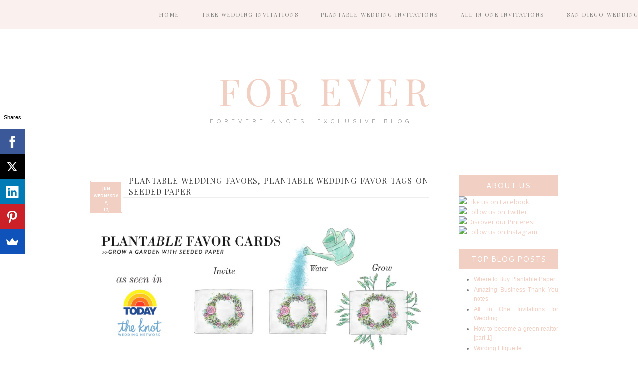

--- FILE ---
content_type: text/html; charset=UTF-8
request_url: https://blog.foreverfiances.com/2019/06/plantable-wedding-favors-plantable.html
body_size: 19368
content:
<!DOCTYPE html>
<html class='v2' dir='ltr' xmlns='http://www.w3.org/1999/xhtml' xmlns:b='http://www.google.com/2005/gml/b' xmlns:data='http://www.google.com/2005/gml/data' xmlns:expr='http://www.google.com/2005/gml/expr'>
<head>
<link href='https://www.blogger.com/static/v1/widgets/335934321-css_bundle_v2.css' rel='stylesheet' type='text/css'/>
<script data-sumo-site-id='b686627a391b1c4b76442b67d5703cf830e5113810cdc4da0f46efdd6da2de86' src='//load.sumome.com/'></script>
<meta content='width=1100' name='viewport'/>
<meta content='text/html; charset=UTF-8' http-equiv='Content-Type'/>
<meta content='blogger' name='generator'/>
<link href='https://blog.foreverfiances.com/favicon.ico' rel='icon' type='image/x-icon'/>
<link href='https://blog.foreverfiances.com/2019/06/plantable-wedding-favors-plantable.html' rel='canonical'/>
<link rel="alternate" type="application/atom+xml" title="For Ever - Atom" href="https://blog.foreverfiances.com/feeds/posts/default" />
<link rel="alternate" type="application/rss+xml" title="For Ever - RSS" href="https://blog.foreverfiances.com/feeds/posts/default?alt=rss" />
<link rel="service.post" type="application/atom+xml" title="For Ever - Atom" href="https://www.blogger.com/feeds/5028939475155027623/posts/default" />

<link rel="alternate" type="application/atom+xml" title="For Ever - Atom" href="https://blog.foreverfiances.com/feeds/5169464395768975386/comments/default" />
<!--Can't find substitution for tag [blog.ieCssRetrofitLinks]-->
<link href='https://s3.amazonaws.com/helpscout.net/docs/assets/58e431082c7d3a52b42f360b/images/5c6b40f42c7d3a66e32e9b37/file-ZutKEGUeLC.jpg' rel='image_src'/>
<meta content='https://blog.foreverfiances.com/2019/06/plantable-wedding-favors-plantable.html' property='og:url'/>
<meta content='Plantable Wedding Favors, Plantable Wedding Favor Tags on Seeded Paper ' property='og:title'/>
<meta content='For Ever, ForeverFiances&#39;s Wedding blog. Passionate about beautiful eco-friendly wedding invitations. Wedding etiquette, tips and inspiration.' property='og:description'/>
<meta content='https://lh3.googleusercontent.com/blogger_img_proxy/[base64]w1200-h630-p-k-no-nu' property='og:image'/>
<title>For Ever: Plantable Wedding Favors, Plantable Wedding Favor Tags on Seeded Paper </title>
<link href="//fonts.googleapis.com/css?family=Open+Sans:400,700,800,600" rel="stylesheet" type="text/css">
<link href="//fonts.googleapis.com/css?family=Herr+Von+Muellerhoff" rel="stylesheet" type="text/css">
<link href="//fonts.googleapis.com/css?family=Lato:300,400,700,900" rel="stylesheet" type="text/css">
<link href="//fonts.googleapis.com/css?family=Cantarell" rel="stylesheet" type="text/css">
<link href="//fonts.googleapis.com/css?family=Raleway:400,200,100,300" rel="stylesheet" type="text/css">
<link href="//fonts.googleapis.com/css?family=Playfair+Display" rel="stylesheet" type="text/css">
<meta content='Your Name' name='AUTHOR'/>
<meta content='Your Company Description' name='description'/>
<meta content='Your Keywords' name='keywords'/>
<style id='page-skin-1' type='text/css'><!--
/*
/*
-----------------------------------------------
Blogger Template: Kay Brighton V1
----------------------------------------------- */
/* Variable definitions
====================
<Variable name="bgcolor" description="Page Backjavascript:;ground Color"
type="color" default="transparent">
<Variable name="textcolor" description="Text Color"
type="color" default="#333">
<Variable name="linkcolor" description="Link Color"
type="color" default="#58a">
<Variable name="pagetitlecolor" description="Blog Title Color"
type="color" default="#666">
<Variable name="descriptioncolor" description="Blog Description Color"
type="color" default="#999">
<Variable name="titlecolor" description="Post Title Color"
type="color" default="#c60">
<Variable name="bordercolor" description="Border Color"
type="color" default="#ccc">
<Variable name="sidebarcolor" description="Sidebar Title Color"
type="color" default="#999">
<Variable name="sidebartextcolor" description="Sidebar Text Color"
type="color" default="#666">
<Variable name="visitedlinkcolor" description="Visited Link Color"
type="color" default="#999">
<Variable name="bodyfont" description="Text Font"
type="font" default="normal normal 100% Georgia, Serif">
<Variable name="headerfont" description="Sidebar Title Font"
type="font"
default="normal normal 78% 'Trebuchet MS',Trebuchet,Arial,Verdana,Sans-serif">
<Variable name="datefont" description="Date Font"
type="font"
default="normal normal 78% 'Trebuchet MS',Trebuchet,Arial,Verdana,Sans-serif">
<Variable name="creditsfont" description="Credits Font"
type="font"
default="normal normal 78% 'Trebuchet MS',Trebuchet,Arial,Verdana,Sans-serif">
<Variable name="pagetitlefont" description="Blog Title Font"
type="font"
default="normal normal 200% Georgia, Serif">
<Variable name="posttitlefont" description="Post Title Font"
type="font"
default="normal normal 200% Georgia, Serif">
<Variable name="descriptionfont" description="Blog Description Font"
type="font"
default="normal normal 78% 'Trebuchet MS', Trebuchet, Arial, Verdana, Sans-serif">
<Variable name="postfooterfont" description="Post Footer Font"
type="font"
default="normal normal 78% 'Trebuchet MS', Trebuchet, Arial, Verdana, Sans-serif">
<Variable name="startSide" description="Side where text starts in blog language"
type="automatic" default="left">
<Variable name="endSide" description="Side where text ends in blog language"
type="automatic" default="right">
<Variable name="mobile.background.overlay" description="Mobile Background Overlay" type="string"
default="transparent none repeat scroll top left"/>
<Variable name="mobile.background.size" description="Mobile Background Size" type="string" default="auto"/>
<Variable name="mobile.button.color" description="Mobile Button Color" type="color" default="#ffffff" />
@import url(http://fonts.googleapis.com/css?family=Belleza);
/* Use this with templates/template-twocol.html */
body, .body-fauxcolumn-outer {
background-image:url('');
background-repeat:repeat-x;
margin:0;
color:#555555;
font: normal normal 12px Open Sans, sans-serif;
font-size/* */:/**/small;
font-size: /**/small;
text-align: justify;
overflow-x: hidden;
}
big{
font-family:'Herr Von Muellerhoff';
font-size:20px;
color:#F1CFC3;
}
a:link {
color:#F1CFC3;
text-decoration:none;
}
a:visited {
color:#F1CFC3;
text-decoration:none;
}
a:hover {
color:#E9B6A5;
text-decoration:none;
}
h6{
line-height:8px;
letter-spacing:4px;
text-transform:uppercase;
color:#000;
font-size:12px;
text-align:justify;
}
a img {
border-width:0;
}
.quickedit{display:none;}
/* Popular Posts
-----------------------------------------------
*/
.PopularPosts {
padding-left: .4em;
}
.PopularPosts img {
padding-right:15px;
margin-left:15px;
}
/* Header
-----------------------------------------------
*/
#header-wrapper {
background-position: center;
border: 0px solid #ccc;
text-align: center;
position: relative;
background: #fff;
height:210px;
margin-top:0;
}
#header {
background-position: center;
border: 0px solid #cccccc;
text-align: center;
position: relative;
background: #fff;
height:210px;
margin-left:-164px;
margin-top:0;
width:1266px;
}
#header h1 {
text-align: center;
position:absolute;
font-family: Playfair Display, Georgia, Times New Roman, serif;
text-decoration: none;
font-size: 75px;
color: #171717;
font-weight: 100;
text-transform: uppercase;
letter-spacing: 10px;
margin-top:110px;
margin-bottom:0px;
border-bottom: 0px solid #8f8f8f;
margin-left:415px;
line-height:64px;
}
#header .description{
color: #999 !important;
font-size: 11px;
background: #fff;
text-align: center;
line-height:412px;
border-bottom: 0px solid #8f8f8f;
text-transform: uppercase;
letter-spacing: 7px;
margin-left:20px;
font-family: 'Raleway';
}
#header img {
margin:0 auto;
}
/* Outer-Wrapper
----------------------------------------------- */
#outer-wrapper {
width: 1000px;
margin:0 auto;
padding:0px;
text-align:left;
font-family: 'Open Sans', sans-serif;
margin-bottom:25px;
}
#main-wrapper {
width: 680px;
background-color:white;
float: left;
word-wrap: break-word; /* fix for long text breaking sidebar float in IE */
overflow: hidden;         /* fix for long non-text content breaking IE sidebar float */
font-family: 'Open Sans', sans-serif;
margin-right:10px;
padding-right:15px;
}
#sidebar-wrapper {
width: 260px;
float: right;
padding-right:15px;
word-wrap: break-word; /* fix for long text breaking sidebar float in IE */
overflow: hidden;          /* fix for long non-text content breaking IE sidebar float */
font-family: 'Open Sans', sans-serif;
}
/* Headings
----------------------------------------------- */
h6 {
margin:1.5em 0 .75em;
font-family: 'Droid Serif', serif;
font-size:16px;
line-height: 1.4em;
padding-bottom:5px;
letter-spacing:.1em;
color:#464545;
font-weight:normal;
}
.sidebar h6 {
padding:5px;
color:#000000;
text-align:center;
letter-spacing:3px;
font-family:'Lato';
font-weight:bold;
text-transform:uppercase;
font-size:11px;
background-color:#F1CFC3;
}
h2 {
padding:5px;
color:#444;
text-align:center;
letter-spacing:2px;
font-family: Tahoma, Geneva, sans-serif;
text-transform:uppercase;
font-size:11px;
margin-bottom:20px;
font-weight:normal;
background-color:#f9f9f9;
}
.sidebar .Profile h2,.sidebar .HTML h2 {
margin: 5px 0px 5px 0px;
font: normal normal 15px Cantarell;
color: #3f3f3f;
letter-spacing:1px;
text-transform: capitalize;
margin: 0px;
line-height: 1.4em;
padding-bottom: 10px;
text-transform: uppercase;
padding: 10px 0px;
text-align: center;
background: #F1CFC3;
color: #fff;
border-bottom: 1px solid #fff;
}
.sidebar .Profile h2:after {
content: "";
font-size: 0;
line-height: 0;
width: 0;
display: block;
border-right: 8px solid transparent;
border-left: 8px solid transparent;
border-top: 8px solid #F1CFC3;
color: #F1CFC3;
position: absolute;
bottom: -8px;
left: 50%;
margin-left: -8px;
}
/* Posts
-----------------------------------------------
*/
h2.date-header {
}
.date-header span {
margin-bottom:0px;
}
.post img{
max-width:100%;
opacity:.9;
-webkit-transition: all .3s ease;
-moz-transition: all .3s ease;
transition: all .3s ease;
}
.post img:hover{
opacity:.8;
-webkit-transition: all .3s ease;
-moz-transition: all .3s ease;
transition: all .3s ease;
}
.post .ol, ul { margin-left: 30px; padding: 5px; }
.post li{margin-left:25px;}
.post {
margin:.5em 0 1.5em;
border-bottom:0px dashed #cccccc;
padding-bottom:1.5em;
margin-top:84px;
}
h1{
font: 700 14px/1.8em "helvetica neue", san-serif;
color:#555;
text-align:justify;
text-transform:uppercase;
border-bottom:1px solid #f0f0f0;
margin-top:0px;
margin-bottom:10px;
}
h4{
letter-spacing:5px;
font-size:16px;
text-align:center;
text-transform:uppercase;
color:#666;
padding:0 5px 7px 5px;
margin-bottom:15px;
font-family:times new roman, serif;
border-bottom:5px solid #f8f8f8;
-webkit-text-shadow: rgba(0,0,0,.01) 0 0 1px;
text-shadow: rgba(0,0,0,.01) 0 0 1px;
}
h3.post-title{
font-family: Playfair Display, Georgia, Times New Roman, serif;
text-decoration: none;
font-size: 16px;
font-weight:bold;
font-weight: 100;
text-transform: uppercase;
letter-spacing: 1px;
color:#444;
padding-left:78px;
text-transform:uppercase;
border-bottom:1px solid #eee;
}
.post-body {
margin:0 0 .75em;
line-height:1.6em;
font-family: 'Open Sans', sans-serif;
font-size:13px;
color:#666666;
}
.post-body blockquote {
font-family: 'Open Sans', sans-serif;
color:#777;font-size:12px;
text-align: center;
background:#fcfcfc;
padding:20px;
}
.post blockquote p {
margin:.75em 0;
font-family: 'Open Sans', sans-serif;
}
::selection {background-color:#F1CFC3;color:#fff;}
::moz-selection {background-color:#F1CFC3;color:#fff;}
b, strong {
color:#F1CFC3;
}
i, em {
color:#666;
}
.post-footer {
color:#464545;
letter-spacing:.1em;
margin-bottom:20px;
text-align:right;
font: 700 12px "helvetica neue", san-serif;
text-transform:uppercase;
}
.post-footer a{padding:0px;}
.post-footer a:hover{color:#E9B6A5;background:transparent;padding:0px;}
.comment-link {
margin-left:450px;
}
table.tr-caption-container {
border:0px solid #cccccc;
font-family: 'Open Sans', sans-serif;
}
.tr-caption-container img {
border: none;
padding: 0;
font-family: 'Open Sans', sans-serif;
}
/* Comments
----------------------------------------------- */
#comments h4 {
font: 700 14px/1.8em "helvetica neue", san-serif;
color:#6a6a6a;
text-align:justify;
text-transform:uppercase;
border-bottom:1px solid #f0f0f0;
margin-top:0px;
margin-bottom:10px;
}
#comments-block {
margin:1em 0 1.5em;
line-height:1.6em;
font-family: 'Open Sans', sans-serif;
}
#comments-block .comment-author {
margin:.5em 0;
font-family: 'Open Sans', sans-serif;
}
#comments-block .comment-body {
margin:.25em 0 0;
font-family: 'Open Sans', sans-serif;
}
#comments-block .comment-footer {
margin:-.25em 0 2em;
line-height: 1.4em;
text-transform:none;
letter-spacing:.1em;
font-family: 'Open Sans', sans-serif;
}
#comments-block .comment-body p {
margin:0 0 .75em;
font-family: 'Open Sans', sans-serif;
}
.deleted-comment {
font-style:italic;
color:gray;
font-family: 'Open Sans', sans-serif;
}
#blog-pager-newer-link {
float: center;opacity:1;
font-family: 'Open Sans', sans-serif;
}
#blog-pager-older-link {
float: center;opacity:1;
font-family: 'Open Sans', sans-serif;
}
#blog-pager {
text-align: center;
}
.feed-links {
clear: both;
line-height: 2.5em;
}
/* Sidebar Content
----------------------------------------------- */
.sidebar {
color:#666666;
line-height: 1.5em;
font-size:13px;
margin-top:84px;
font-family: 'Open Sans', sans-serif;
}
.sidebar ul {
list-style:dot;
text-align:justify;
margin-left:15px;
color:#777;
}
.sidebar li {
text-align:justify;
padding-top:0;
padding-right:0;
padding-bottom:.25em;
line-height:1.5em;
}
.sidebar .widget, .main .widget {
margin:0 0 1.5em;
padding:0 0 0.5em;
}
.main .Blog {
border-bottom-width: 0;
}
/* Profile
----------------------------------------------- */
.profile-img {
float: left;
margin-top: 0;
margin-right: 5px;
margin-bottom: 5px;
margin-left: 0;
padding: 4px;
border: 0px solid #cccccc;
font-size:12px;
text-align:left;
}
.profile-data {
margin:0;
letter-spacing:.1em;
font-family: 'Open Sans', sans-serif;
color:#464545;
line-height: 1.6em;
font-size:12px;
text-align:left;
}
.profile-datablock {
margin:.5em 0 .5em;
font-size:12px;
text-align:left;
}
.profile-textblock {
margin: 0.5em 0;
line-height: 1.6em;
font-size:12px;
}
.profile-link {
font-family: 'Open Sans', sans-serif;
letter-spacing: .1em;
font-size:12px;
}
/* Footer
----------------------------------------------- */
#footer {
width:960px;
background-color:transparent;
clear:both;
margin:0 auto;
padding-top:25px;
padding-bottom:25px;
line-height: 1.6em;
letter-spacing:.1em;
text-align: center;
font-family: Tahoma, Geneva, sans-serif;
text-transform:uppercase;
font-size:12px;
border-top:1px solid #dbdada;
}
#footer-credits {
text-align: center;
font-family: 'Droid Serif', serif;
color: transparent;
}
#footer-credits a {
color: #fff;
font-family: 'Droid Serif', serif;
}
.feed-links { display:none !important; }
/* Widget Styles
----------------------------------------------- */
.PageList {
text-align:center;
position: fixed;
display: inline-block;
top: 0;left:0;
z-index: 999;
width:100%;
height:42px;
font-family: Playfair Display, Georgia, Times New Roman, serif;
line-height: 1;
padding-left:300px;
padding-top:8px;
padding-bottom:8px;
text-transform: uppercase;
z-index: 999;
background: #FAEFEB;
border-bottom: 1px solid #171717;
opacity:.9;
}
.PageList li {
list-style: none;
display:inline !important;
list-style-type: none;
display: inline-block;
}
#PageList1 {
padding:5px;
background-color:#FAEFEB;
display: inline-block;
}
.PageList li a {
padding-right:25px;
letter-spacing:1px;
padding-left:20px;
margin-top:15px;
display: inline-block;
color: #777;
font-size: 11px;
font-weight: normal;
text-decoration: none;
border: 0;
outline: 0;
text-transform: uppercase;
letter-spacing: 2px;
list-style-type: none;
-webkit-transition: all 0.3s;
-moz-transition: all 0.3s;
transition: all 0.3s;
}
.PageList li a:hover{
color: #000; border: 0;-webkit-transition: all 0.3s;
-moz-transition: all 0.3s;
transition: all 0.3s;
}
.PageList li.selected a{color:#000;font-weight:bold;letter-spacing:2px;}
#BlogArchive1 {text-align: center;}
#BlogArchive {text-align: center;}
.BlogArchive1 {text-align: center;}
.BlogArchive {text-align: center;}
#postCommentSubmit {
background-color: #000;
border: 1px solid #000;
color: #fff;
font-weight: bold;
margin: 8px 0 0 18px;
}
*---Follow by email---*/
.FollowByEmail .follow-by-email-inner .follow-by-email-address{color:#ffffff !important; width:245px;font-size:13px;border:1px solid #000;font-size: 11px;letter-spacing: 0.1em;text-transform:uppercase;font-family: 'Open Sans', sans-serif;font-weight: bold;}
.FollowByEmail .follow-by-email-inner .follow-by-email-submit{width:65px;margin:0;border:0;border-radius:0px !important;-moz-border-radius:0px !important;margin-left:10px;padding:5px;text-align:center;
-webkit-transition: all .3s ease;
-moz-transition: all .3s ease;
transition: all .3s ease;
font-weight: bold;background:#F3D7CD; !important;background:#F3D7CD;color:#fff;font-size:11px;height:27px;z-index:0; font-size: 11px;letter-spacing: 0.1em;text-transform:uppercase;font-family: 'Open Sans', sans-serif;margin-top:-1px;}
.follow-by-email-inner .follow-by-email-submit:hover{
font-weight: bold;background:#E9B6A5 !important;font-size: 11px;
-webkit-transition: all .3s ease;
-moz-transition: all .3s ease;
transition: all .3s ease;
letter-spacing: 0.1em;font-family: 'Open Sans', sans-serif;text-transform:uppercase;}
.follow-by-email-address{border:1px solid #000;}
input, select, option, textarea{
color: #888;
border:1px solid #eee;
padding:2px;
background:#fff;
text-align:justify;
}
button,
.button,
input[type="button"],
input[type="reset"],
input[type="submit"] {
border:0;
padding:5px;text-align:center;
font-weight: bold;
background:#F3D7CD; !important;
color:#fff;
padding-left:11px;
padding-right:11px;
padding-top:7px;
padding-bottom:7px;
font-size:11px;
letter-spacing: 0.1em;
text-transform:uppercase;
font-family: 'Open Sans', sans-serif;
}
.addthis_toolbox {margin-top:10px;}
#Attribution1 {display: none;}
#tracker {display:none;}
#navbar { height: 0px; visibility: hidden; display: none;}
#navbar-iframe { height: 0px; visibility: hidden; display: none;}
.post-labels{display:none;}
#shareButtons{}
#shareButtons a{padding:0px;}
#shareButtons a:hover{background:transparent;}
/* MISC */
h1{padding:8px;display:block;}
.blog-title.style-three ~ .blog-tagline{margin-top:20px}
.blog-title.style-three{font-size:30px}
.sm{
margin-left:3px;
margin-top:-15px;
}
.sm a{
display:inline-block;
padding:0px;
margin-left:1px;
margin-right:1px;
opacity:1;
-webkit-transition: all .3s ease;
-moz-transition: all .3s ease;
transition: all .3s ease;
}
.sm a:hover{
opacity:.7;
-webkit-transition: all .3s ease;
-moz-transition: all .3s ease;
transition: all .3s ease;
}
.showpageArea a {
text-decoration:none;
color:#F1CFC3;
}
.showpageNum a {
text-decoration:none;
margin:0 3px;
color:#F1CFC3;
padding:3px;
}
.showpageNum a:hover {
color:#E9B6A5;
}
.showpagePoint {
color:#555;
text-decoration:none;
margin:0 3px;
padding:3px;
}
.showpageOf {
text-decoration:none;
padding:3px;
margin: 0 3px 0 0;
}
.showpage a {
text-decoration:none;
padding:3px;
color:#F1CFC3;
}
.showpage a:hover {
text-decoration:none;
color:#E9B6A5;
}
.showpageNum a:link,.showpage a:link {
text-decoration:none;
color:#F1CFC3;
}
.showpageNum li.selected a {color:#F1CFC3;background:#fff;}
.showpagePoint li.selected a {color:#F1CFC3;background:#fff;}
#blog-pager li.selected a {color:#F1CFC3;background:#fff;}
#blog-pager{float:center;margin:0 100px;padding:2em 0}
.showpageNum a,.showpage a,.showpagePoint{
background:#fff;
font: bold 10px Open Sans;
text-transform:uppercase;
letter-spacing:1px;
margin-left:5px;
border:0;
padding:2px 5px 2px 5px;
-webkit-transition: all .1s ease;
-moz-transition: all .1s ease;
transition: all .1s ease;}
.showpageNum a:hover,.showpage a:hover,.showpagePoint,.blog-pager-newer-link,.blog-pager-older-link,.home-link{background:#fff;color:#E9B6A5;border:0;-webkit-transition: all .1s ease;
-moz-transition: all .1s ease;
transition: all .1s ease;}
.showpageOf{display:none;}
.post-body a{
color: #4FA5D8 !important;
}
.post-body a:hover{
color: default !important;
}
.post-body a:visited{
color: default !important;
.jump-link
{
margin-top:20px;
}
.jump-link
{
margin-top:20px;
}
.jump-link a
{
border-bottom:6px solid #1289df;
border-top:1px solid #1289df;
border-right:2px solid #1289df;
border-left:1px solid #1289df;
color:#1289df;
padding:10px;
border-radius:20px;
text-decoration:none;
font:14px verdana;
}
.jump-link a:hover
{
color:#1289df;
border-bottom:3px solid #1289df;
border-right:1px solid #1289df;
}
}
.jump-link {
background-color: #F4F9A9;
text-indent:30px;
padding:2px;
font-size:25px;
font-weight:bold;
}
--></style>
<style id='template-skin-1' type='text/css'><!--
body {
min-width: 1000px;
}
.content-outer, .content-fauxcolumn-outer, .region-inner {
min-width: 1000px;
max-width: 1000px;
_width: 1000px;
}
.main-inner .columns {
padding-left: 0px;
padding-right: 260px;
}
.main-inner .fauxcolumn-center-outer {
left: 0px;
right: 260px;
/* IE6 does not respect left and right together */
_width: expression(this.parentNode.offsetWidth -
parseInt("0px") -
parseInt("260px") + 'px');
}
.main-inner .fauxcolumn-left-outer {
width: 0px;
}
.main-inner .fauxcolumn-right-outer {
width: 260px;
}
.main-inner .column-left-outer {
width: 0px;
right: 100%;
margin-left: -0px;
}
.main-inner .column-right-outer {
width: 260px;
margin-right: -260px;
}
#layout {
min-width: 0;
}
#layout .content-outer {
min-width: 0;
width: 800px;
}
#layout .region-inner {
min-width: 0;
width: auto;
}
--></style>
<script type='text/javascript'>
        (function(i,s,o,g,r,a,m){i['GoogleAnalyticsObject']=r;i[r]=i[r]||function(){
        (i[r].q=i[r].q||[]).push(arguments)},i[r].l=1*new Date();a=s.createElement(o),
        m=s.getElementsByTagName(o)[0];a.async=1;a.src=g;m.parentNode.insertBefore(a,m)
        })(window,document,'script','https://www.google-analytics.com/analytics.js','ga');
        ga('create', 'UA-4245816-1', 'auto', 'blogger');
        ga('blogger.send', 'pageview');
      </script>
<script type='text/javascript'>
//<![CDATA[
var DateCalendar;
function changeDate(d){
if (d == "") {
d = DateCalendar;
}
var da = d.split(' ');
day = "<strong class='date_day'>"+da[0]+"</strong>";
month = "<strong class='date_month'>"+da[1].slice(0,3)+"</strong>";
year = "<strong class='date_year'>"+da[2]+"</strong>";
document.write(month+day+year);
DateCalendar = d;
}
//]]>
</script>
<style type='text/css'>
        /* Calendar style date */ 
        #Date { 
          position:absolute; 
          background: #F1CFC3; /* CHANGE BACKGROUND COLOUR - use #HEXVALUE or url("DIRECT-IMAGE-URL")*/
          display: block; 
border:3px double #fff;
line-height:14px;
          width:50px; /* CHANGE WIDTH */
height:50px; /* CHANGE WIDTH */
          float: left; /* CHANGE POSITION OF DATE - left none right */
          padding: 5px; 
margin-top:-35px;
font-size:8px;
          text-transform: uppercase; /* CHANGE TEXT STYLE - lowercase uppercase */
          box-shadow: 0px 0px 0px rgb(102, 102, 102); /* CHANGE SHADOW */
        } 
        .date_day { 
          display: block; 
margin-top:0px;
          color:#fff; /* CHANGE DATE COLOUR*/
          text-align:center; 
        } 
        .date_month { 
          display: block; 
margin-top:2px;
         color:#ffffff; /* CHANGE MONTH COLOUR */ 
          text-align:center; 
        } 
        .date_year { 
          display: block; 
margin-top:0px;
          color:#ffffff; /* CHANGE YEAR COLOUR */ 
          text-align:center; 
        } 
      </style>
<link href='https://www.blogger.com/dyn-css/authorization.css?targetBlogID=5028939475155027623&amp;zx=35aa698d-700a-4094-8879-e70340dd281f' media='none' onload='if(media!=&#39;all&#39;)media=&#39;all&#39;' rel='stylesheet'/><noscript><link href='https://www.blogger.com/dyn-css/authorization.css?targetBlogID=5028939475155027623&amp;zx=35aa698d-700a-4094-8879-e70340dd281f' rel='stylesheet'/></noscript>
<meta name='google-adsense-platform-account' content='ca-host-pub-1556223355139109'/>
<meta name='google-adsense-platform-domain' content='blogspot.com'/>

</head>
<body class='loading'>
<div class='navbar section' id='navbar'><div class='widget Navbar' data-version='1' id='Navbar1'><script type="text/javascript">
    function setAttributeOnload(object, attribute, val) {
      if(window.addEventListener) {
        window.addEventListener('load',
          function(){ object[attribute] = val; }, false);
      } else {
        window.attachEvent('onload', function(){ object[attribute] = val; });
      }
    }
  </script>
<div id="navbar-iframe-container"></div>
<script type="text/javascript" src="https://apis.google.com/js/platform.js"></script>
<script type="text/javascript">
      gapi.load("gapi.iframes:gapi.iframes.style.bubble", function() {
        if (gapi.iframes && gapi.iframes.getContext) {
          gapi.iframes.getContext().openChild({
              url: 'https://www.blogger.com/navbar/5028939475155027623?po\x3d5169464395768975386\x26origin\x3dhttps://blog.foreverfiances.com',
              where: document.getElementById("navbar-iframe-container"),
              id: "navbar-iframe"
          });
        }
      });
    </script><script type="text/javascript">
(function() {
var script = document.createElement('script');
script.type = 'text/javascript';
script.src = '//pagead2.googlesyndication.com/pagead/js/google_top_exp.js';
var head = document.getElementsByTagName('head')[0];
if (head) {
head.appendChild(script);
}})();
</script>
</div></div>
<div class='body-fauxcolumns'>
<div class='fauxcolumn-outer body-fauxcolumn-outer'>
<div class='cap-top'>
<div class='cap-left'></div>
<div class='cap-right'></div>
</div>
<div class='fauxborder-left'>
<div class='fauxborder-right'></div>
<div class='fauxcolumn-inner'>
</div>
</div>
<div class='cap-bottom'>
<div class='cap-left'></div>
<div class='cap-right'></div>
</div>
</div>
</div>
<div class='content'>
<div class='content-fauxcolumns'>
<div class='fauxcolumn-outer content-fauxcolumn-outer'>
<div class='cap-top'>
<div class='cap-left'></div>
<div class='cap-right'></div>
</div>
<div class='fauxborder-left'>
<div class='fauxborder-right'></div>
<div class='fauxcolumn-inner'>
</div>
</div>
<div class='cap-bottom'>
<div class='cap-left'></div>
<div class='cap-right'></div>
</div>
</div>
</div>
<div id='colorbar'>
<div id='headerbar'>
</div>
</div>
<div class='content-outer'>
<div class='content-cap-top cap-top'>
<div class='cap-left'></div>
<div class='cap-right'></div>
</div>
<div class='fauxborder-left content-fauxborder-left'>
<div class='fauxborder-right content-fauxborder-right'></div>
<div class='content-inner'>
<header>
<div class='header-outer'>
<div class='header-cap-top cap-top'>
<div class='cap-left'></div>
<div class='cap-right'></div>
</div>
<div class='fauxborder-left header-fauxborder-left'>
<div class='fauxborder-right header-fauxborder-right'></div>
<div class='region-inner header-inner'>
<div class='header section' id='header'><div class='widget Header' data-version='1' id='Header1'>
<div id='header-inner'>
<div class='titlewrapper'>
<a href='/'>
<h1 class='title'>
<a href='https://blog.foreverfiances.com/'>
For Ever
</a>
</h1></a>
</div>
<div class='descriptionwrapper'>
<p class='description'><span>ForeverFiances' exclusive blog. </span></p>
</div>
</div>
</div></div>
</div>
</div>
<div class='header-cap-bottom cap-bottom'>
<div class='cap-left'></div>
<div class='cap-right'></div>
</div>
</div>
</header>
<div class='tabs-outer'>
<div class='tabs-cap-top cap-top'>
<div class='cap-left'></div>
<div class='cap-right'></div>
</div>
<div class='fauxborder-left tabs-fauxborder-left'>
<div class='fauxborder-right tabs-fauxborder-right'></div>
<div class='region-inner tabs-inner'>
<div class='tabs section' id='crosscol'><div class='widget PageList' data-version='1' id='PageList2'>
<h2>Pages</h2>
<div class='widget-content'>
<ul>
<li>
<a href='https://blog.foreverfiances.com/'>Home</a>
</li>
<li>
<a href='https://www.foreverfiances.com/Tree-Wedding-Invitations-s/1466.htm'>Tree Wedding Invitations</a>
</li>
<li>
<a href='https://www.foreverfiances.com/Plantable-Wedding-Invitations-Green-Wedding-Invitations-s/90.htm'>Plantable Wedding Invitations</a>
</li>
<li>
<a href='https://www.foreverfiances.com/All-in-One-Wedding-Invitations-Send-n-Sealed-s/100.htm'>All in One invitations </a>
</li>
<li>
<a href='https://www.foreverfiances.com/San-Diego-Wedding-Invitations-s/1479.htm'>San Diego Wedding Invitations</a>
</li>
</ul>
<div class='clear'></div>
</div>
</div></div>
<div class='tabs no-items section' id='crosscol-overflow'></div>
</div>
</div>
<div class='tabs-cap-bottom cap-bottom'>
<div class='cap-left'></div>
<div class='cap-right'></div>
</div>
</div>
<div class='main-outer'>
<div class='main-cap-top cap-top'>
<div class='cap-left'></div>
<div class='cap-right'></div>
</div>
<div class='fauxborder-left main-fauxborder-left'>
<div class='fauxborder-right main-fauxborder-right'></div>
<div class='region-inner main-inner'>
<div class='columns fauxcolumns'>
<div class='fauxcolumn-outer fauxcolumn-center-outer'>
<div class='cap-top'>
<div class='cap-left'></div>
<div class='cap-right'></div>
</div>
<div class='fauxborder-left'>
<div class='fauxborder-right'></div>
<div class='fauxcolumn-inner'>
</div>
</div>
<div class='cap-bottom'>
<div class='cap-left'></div>
<div class='cap-right'></div>
</div>
</div>
<div class='fauxcolumn-outer fauxcolumn-left-outer'>
<div class='cap-top'>
<div class='cap-left'></div>
<div class='cap-right'></div>
</div>
<div class='fauxborder-left'>
<div class='fauxborder-right'></div>
<div class='fauxcolumn-inner'>
</div>
</div>
<div class='cap-bottom'>
<div class='cap-left'></div>
<div class='cap-right'></div>
</div>
</div>
<div class='fauxcolumn-outer fauxcolumn-right-outer'>
<div class='cap-top'>
<div class='cap-left'></div>
<div class='cap-right'></div>
</div>
<div class='fauxborder-left'>
<div class='fauxborder-right'></div>
<div class='fauxcolumn-inner'>
</div>
</div>
<div class='cap-bottom'>
<div class='cap-left'></div>
<div class='cap-right'></div>
</div>
</div>
<br/>
<!-- corrects IE6 width calculation -->
<div class='columns-inner'>
<div class='column-center-outer'>
<div class='column-center-inner'>
<div class='main section' id='main'><div class='widget Blog' data-version='1' id='Blog1'>
<div class='blog-posts hfeed'>
<!--Can't find substitution for tag [defaultAdStart]-->

          <div class="date-outer">
        

          <div class="date-posts">
        
<div class='post-outer'>
<div class='post hentry uncustomized-post-template' itemprop='blogPost' itemscope='itemscope' itemtype='http://schema.org/BlogPosting'>
<meta content='https://s3.amazonaws.com/helpscout.net/docs/assets/58e431082c7d3a52b42f360b/images/5c6b40f42c7d3a66e32e9b37/file-ZutKEGUeLC.jpg' itemprop='image_url'/>
<meta content='5028939475155027623' itemprop='blogId'/>
<meta content='5169464395768975386' itemprop='postId'/>
<a name='5169464395768975386'></a>
<h3 class='post-title entry-title' itemprop='name'>
Plantable Wedding Favors, Plantable Wedding Favor Tags on Seeded Paper 
</h3>
<div id='Date'>
<script>changeDate('Wednesday, June 12, 2019');</script>
</div>
<br/><br/><br/>
<div class='post-header'>
<div class='post-header-line-1'></div>
</div>
<div class='post-body entry-content' id='post-body-5169464395768975386' itemprop='description articleBody'>
<a href="https://www.foreverfiances.com/Seeded-Paper-Plantable-Wedding-Favors-s/428.htm" target="_blank"><img alt="seeded paper favors for wedding" class="noBdr" src="https://s3.amazonaws.com/helpscout.net/docs/assets/58e431082c7d3a52b42f360b/images/5c6b40f42c7d3a66e32e9b37/file-ZutKEGUeLC.jpg" /></a><br />
<br />
<br />
Be a philanthropist and use our <b><a href="https://www.foreverfiances.com/Seeded-Paper-Plantable-Wedding-Favors-s/428.htm" target="_blank">seeded paper favors</a></b> to inform your guests that a donation has been made in their honor to your favorite charity. <span style="background-color: lime;"></span><br />
<span style="background-color: lime;"><br />
 Donation cards and wedding favors go hand in hand</span>. Not only are they adorable, but very memorable, as your guests can plant them in their garden! Depending on the paper you choose, they will be <b>embedded with wildflower 🌼 seeds 🌱 or garden herbs</b>. We can always <b>create a matching wedding favor to go with your invitations</b> and complete your suite. Be on the lookout for new designs as we continue to add to the collection!<br />
<br />
<br />
<a href="https://www.foreverfiances.com/Seeded-Paper-Plantable-Wedding-Favors-s/428.htm" target="_blank"><img alt="seed paper favors wedding" class="noBdr" src="https://s3.amazonaws.com/helpscout.net/docs/assets/58e431082c7d3a52b42f360b/images/5d01acb104286318cac43438/file-SzzB7BOrXF.png" style="display: block; margin: auto;" /></a><br />
<br />
<p>
 <img alt="wedding favors seeded paper foreverfiances" class="noBdr" src="https://s3.amazonaws.com/helpscout.net/docs/assets/58e431082c7d3a52b42f360b/images/5d01b2332c7d3a1cad5b4eb2/file-lIs6Gc6u8v.png" style="display: block; margin: auto;">
</p>
<a href="http://sumo.ly/12ZhB">Plantable Wedding Favors, Plantable Wedding Favor Tags on Seeded Paper from ForeverFiances San Diego</a>
<div style='clear: both;'></div>
</div>
<div class='post-footer'>
<a class='addthis_button' href='http://www.addthis.com/bookmark.php?v=300&pubid=ra-5325c9772dd90364'><img alt="Bookmark and Share" height="16" src="https://lh3.googleusercontent.com/blogger_img_proxy/AEn0k_vVorXBZpDZjxCuphKYLgLxMLqNJ2pR3GpON78H9DbGXqmTv0YKCICsjIZPkQKJR0tNkOMcZiOoC2LrDNMssVgcwxlymrlzCWcQFC7s0dHCyb0__P31yQ=s0-d" style="border:0" width="125"></a>
<script type='text/javascript'>var addthis_config = {"data_track_addressbar":true};</script>
<script src='//s7.addthis.com/js/300/addthis_widget.js#pubid=ra-5325c9772dd90364' type='text/javascript'></script>
<div class='post-footer-line post-footer-line-1'>
<span class='post-author vcard'>
By
<span class='fn' itemprop='author' itemscope='itemscope' itemtype='http://schema.org/Person'>
<span itemprop='name'>Info</span>
</span>
</span>
<span class='post-timestamp'>
at
<meta content='https://blog.foreverfiances.com/2019/06/plantable-wedding-favors-plantable.html' itemprop='url'/>
<a class='timestamp-link' href='https://blog.foreverfiances.com/2019/06/plantable-wedding-favors-plantable.html' rel='bookmark' title='permanent link'><abbr class='published' itemprop='datePublished' title='2019-06-12T18:54:00-07:00'>6:54&#8239;PM</abbr></a>
</span>
<span class='reaction-buttons'>
</span>
<span class='star-ratings'>
</span>
<span class='post-comment-link'>
</span>
<span class='post-backlinks post-comment-link'>
</span>
<span class='post-icons'>
<span class='item-control blog-admin pid-1475457371'>
<a href='https://www.blogger.com/post-edit.g?blogID=5028939475155027623&postID=5169464395768975386&from=pencil' title='Edit Post'>
<img alt="" class="icon-action" height="18" src="//img2.blogblog.com/img/icon18_edit_allbkg.gif" width="18">
</a>
</span>
</span>
</div>
<div class='post-footer-line post-footer-line-2'>
<span class='post-labels'>
Tags
<a href='https://blog.foreverfiances.com/search/label/%23seededpaper' rel='tag'>#seededpaper</a>,
<a href='https://blog.foreverfiances.com/search/label/plantable%20wedding%20favors' rel='tag'>plantable wedding favors</a>,
<a href='https://blog.foreverfiances.com/search/label/seeded%20paper%20wedding%20favors' rel='tag'>seeded paper wedding favors</a>
</span>
</div>
<div class='post-footer-line post-footer-line-3'>
<span class='post-location'>
</span>
</div>
</div>
</div>
<div class='comments' id='comments'>
<a name='comments'></a>
<h4><center>Leave a Comment</center></h4>
<div id='Blog1_comments-block-wrapper'>
<dl class='avatar-comment-indent' id='comments-block'>
</dl>
</div>
<p class='comment-footer'>
<a href='https://www.blogger.com/comment/fullpage/post/5028939475155027623/5169464395768975386' onclick=''>Post a Comment</a>
</p>
<div id='backlinks-container'>
<div id='Blog1_backlinks-container'>
</div>
</div>
</div>
</div>

        </div></div>
      
<!--Can't find substitution for tag [adEnd]-->
</div>
<div class='blog-pager' id='blog-pager'>
<span id='blog-pager-newer-link'>
<a class='blog-pager-newer-link' href='https://blog.foreverfiances.com/2019/06/real-estate-business-eco-friendly.html' id='Blog1_blog-pager-newer-link' title='Newer Post'><img src="https://lh3.googleusercontent.com/blogger_img_proxy/AEn0k_vh5Cy7tXxcxGceFBr0Z6e3s8KSXqx0uBtGFbXEuk_NNExt0Gevt67Ku1a71Xg-pj0pfS5vvCJilXbkpGHOaFfOcuS_DcRR6k-11LbPNfMXlkfjI0dyWOvpLMdwBQthpF490JGpV1xUKYsDNw=s0-d"></a>
</span>
<span id='blog-pager-older-link'>
<a class='blog-pager-older-link' href='https://blog.foreverfiances.com/2019/06/dont-book-destination-wedding-until.html' id='Blog1_blog-pager-older-link' title='Older Post'><img src="https://lh3.googleusercontent.com/blogger_img_proxy/AEn0k_tMjTRWyGVncHqcvK1qhIg_A84z9AOXa3fEkpV_in5LY3cjjwlTmaiI_JUp49dTkcDrBYduIq_qQkNCf1dQGK9yp65H6DL5wZY8UPBeduxy8A4e8YeCzE13WEf5iMw4I2Di39QTE69UbbeuTA=s0-d"></a>
</span>
</div>
<div class='clear'></div>
<div class='post-feeds'>
<div class='feed-links'>
Subscribe to:
<a class='feed-link' href='https://blog.foreverfiances.com/feeds/5169464395768975386/comments/default' target='_blank' type='application/atom+xml'>Post Comments (Atom)</a>
</div>
</div>
</div></div>
</div>
</div>
<div class='column-left-outer'>
<div class='column-left-inner'>
<aside>
</aside>
</div>
</div>
<div class='column-right-outer'>
<div class='column-right-inner'>
<aside>
<div class='sidebar section' id='sidebar-right-1'><div class='widget HTML' data-version='1' id='HTML2'>
<h2 class='title'>About us</h2>
<div class='widget-content'>
<a href="https://www.facebook.com/foreverfiances"><img src="https://www.foreverfiances.com/v/vspfiles/assets/images/14692122290_f16bcf4010_o.png"/></a> <a href="http://www.facebook.com/foreverfiances">Like us on Facebook</a>

<br/>

<a href="https://twitter.com/foreverfiances"><img src="https://www.foreverfiances.com/v/vspfiles/assets/images/14898672823_9c95d49a3e_o.png"/></a> <a href="https://twitter.com/foreverfiances">Follow us on Twitter</a>

<br />

<a href="https://pinterest.com/foreverfiances"><img src="https://www.foreverfiances.com/v/vspfiles/assets/images/14876357444_c8957a7808_o.png"/></a> <a href="http://pinterest.com/foreverfiances">Discover our Pinterest</a>

<br />

<a href="https://www.instagram.com/foreverfiances"><img src="https://www.foreverfiances.com/v/vspfiles/assets/images/14878466142_719f04e8ae_o.png"/></a> <a href="https://www.instagram.com/foreverfiances">Follow us on Instagram</a>
</div>
<div class='clear'></div>
</div><div class='widget HTML' data-version='1' id='HTML5'>
<h2 class='title'>Top Blog Posts</h2>
<div class='widget-content'>
<div style="text-align: center;"><div style="text-align: left;"><h3 id="category-content" style="margin: 10px 0px; padding: 0px; border-width: 0px; font-weight: normal; font-style: normal; font-size: 12px; font-family: Arial,Verdana,sans-serif; vertical-align: baseline; color: rgb(9, 153, 153); font-variant: normal; letter-spacing: normal; line-height: normal; orphans: 2; text-indent: 0px; text-transform: none; white-space: normal; widows: 2; word-spacing: 0px; background-color: rgb(255, 255, 255);">
<ul>
<li><span class="Apple-converted-space"> </span><a href="/2015/05/where-to-buy-plantable-paper.html" title="Where to Buy Plantable Paper" class="plain" style="margin: 0px; padding: 0px; border-width: 0px; font-weight: inherit; font-style: inherit; font-size: 12px; font-family: inherit; vertical-align: baseline; outline-style: none; text-decoration: none ! important;">Where to Buy Plantable Paper</a></li> 
<li><a href="/2019/05/how-to-stand-out-with-thank-you-notes.html" title="Business Thank You notes">Amazing Business Thank You notes</a></li>
<li><a href="/2015/02/allinone-invitations.html" title="Greenest Wedding Invitations">All in One Invitations for Wedding</a></li>
<li><a href="/2019/05/how-to-become-green-realtor-enhancing.html" title="Guide to become a Green Realtor">How to become a green realtor [part 1]</a></li>
<li><a href="/2015/01/wedding-invitation-wording-etiquette_27.html" title="Wording Etiquette">Wording Etiquette</a></li>
</ul>

</h3>


</div></div>
</div>
<div class='clear'></div>
</div><div class='widget HTML' data-version='1' id='HTML1'>
<h2 class='title'>Sidebar Ads</h2>
<div class='widget-content'>
<div style="text-align: center;"><div style="text-align: left;"><h3 id="category-content" style="margin: 10px 0px; padding: 0px; border-width: 0px; font-weight: normal; font-style: normal; font-size: 12px; font-family: Arial,Verdana,sans-serif; vertical-align: baseline; color: rgb(9, 153, 153); font-variant: normal; letter-spacing: normal; line-height: normal; orphans: 2; text-indent: 0px; text-transform: none; white-space: normal; widows: 2; word-spacing: 0px; background-color: rgb(255, 255, 255);">Shop unique and eco-chic:
<br/><br/>
<ul>
<li><span class="Apple-converted-space"> </span><a href="https://www.foreverfiances.com/Plantable_Wedding_Invitations_Green_Wedding_Invitations_s/90.htm" title="plantable wedding invitations" class="plain" style="margin: 0px; padding: 0px; border-width: 0px; font-weight: inherit; font-style: inherit; font-size: 12px; font-family: inherit; vertical-align: baseline; outline-style: none; text-decoration: none ! important;">Plantable Wedding Invitations</a></li> 
<li><a href="https://www.foreverfiances.com/All-in-One-Wedding-Invitations-Send-n-Sealed-s/100.htm" title="All in One wedding invitations">All in One Wedding Invitations</a></li>
<li><a href="https://www.foreverfiances.com/Plantable_Wedding_Invitations_Green_Wedding_Invitations_s/90.htm" title=" green wedding invitations" class="plain" style="margin: 0px; padding: 0px; border-width: 0px; font-weight: inherit; font-style: inherit; font-size: 12px; font-family: inherit; vertical-align: baseline; outline-style: none; text-decoration: none ! important;">Green Wedding Invitations</a></li>
<li><a href="https://www.foreverfiances.com/Destination_Wedding_Invitations_s/108.htm" title="beach and destination wedding invitations">Destination Wedding Invitations</a></li>
<li><a href="https://www.foreverfiances.com/sandiegoweddinginvitations" title="san diego wedding invitations">San Diego Wedding Invitations</a></li>
<li><a href="https://www.foreverfiances.com/Rustic-Wedding-Invitations-s/1557.htm" title="rustic wedding invitations">Rustic Wedding Invitations</a></li>
<li><a href="https://www.foreverfiances.com/Garden-Wedding-Invitations-s/460.htm" title="garden wedding invitations">Garden Wedding Invitations</a></li>
<li><a href="https://www.foreverfiances.com/Tree-Wedding-Invitations-s/1466.htm" title="Tree wedding invitations" >Tree Wedding Invitations</a></li>
<li><a href="https://www.foreverfiances.com/plantable_seeded_papers_a/206.htm" title="Plantable Seeded Paper" >Plantable Seeded Paper</a></li>
</ul>

</h3>


</div></div>
</div>
<div class='clear'></div>
</div><div class='widget HTML' data-version='1' id='HTML4'>
<h2 class='title'>Fashion</h2>
<div class='widget-content'>
<a title="Wedding Invitation Wording Etiquette" href="https://foreverfiances.helpscoutdocs.com/article/77-wedding-etiquette" target="_blank"><img alt="Wording Etiquette" src="https://www.foreverfiances.com/v/vspfiles/assets/images/etiquette.jpg" align="" border="0px"/></a>



	<a href="https://www.foreverfiances.com/Rustic-Wedding-Invitations-s/1557.htm" target="_blank"><img class="noBdr" src="https://s3.amazonaws.com/helpscout.net/docs/assets/58e431082c7d3a52b42f360b/images/5c99776d2c7d3a154461523e/file-IDvDohuax4.png" alt="rustic wedding invitations" /></a>
</div>
<div class='clear'></div>
</div><div class='widget BlogSearch' data-version='1' id='BlogSearch1'>
<h2 class='title'>Search This Blog</h2>
<div class='widget-content'>
<div id='BlogSearch1_form'>
<form action='https://blog.foreverfiances.com/search' class='gsc-search-box' target='_top'>
<table cellpadding='0' cellspacing='0' class='gsc-search-box'>
<tbody>
<tr>
<td class='gsc-input'>
<input autocomplete='off' class='gsc-input' name='q' size='10' title='search' type='text' value=''/>
</td>
<td class='gsc-search-button'>
<input class='gsc-search-button' title='search' type='submit' value='Search'/>
</td>
</tr>
</tbody>
</table>
</form>
</div>
</div>
<div class='clear'></div>
</div></div>
</aside>
</div>
</div>
</div>
<div style='clear: both'></div>
<!-- columns -->
</div>
<!-- main -->
</div>
</div>
<div class='main-cap-bottom cap-bottom'>
<div class='cap-left'></div>
<div class='cap-right'></div>
</div>
</div>
<footer>
<div class='footer-outer'>
<div class='footer-cap-top cap-top'>
<div class='cap-left'></div>
<div class='cap-right'></div>
</div>
<div class='fauxborder-left footer-fauxborder-left'>
<div class='fauxborder-right footer-fauxborder-right'></div>
<div class='region-inner footer-inner'>
<div class='foot section' id='footer-1'><div class='widget HTML' data-version='1' id='HTML3'>
<h2 class='title'>Awesome Design</h2>
<div class='widget-content'>
<!--MOD AREA BEGINS-->
<table style="font-family:arial,sans serif;font-size:12px;color:#666666;" cellpadding="0" cellspacing="0" align="center" border="0" width="750">
<tbody>
<tr>
	<td width="20">
	</td>
	<td align="center" height="65" valign="middle" width="185">
		<hr style="border:0;color:#bcbcbc;background-color:#bcbcbc;height:1px;width:185px;"/>
	</td>
	<td align="center" height="65" valign="middle" width="340">
		<span style="font-family: times new roman,serif; font-size: 20px; color: rgb(51, 51, 51);">THE SECRET IS IN THE PAPER
		</span>
	</td>
	<td align="center" height="65" valign="middle" width="185">
		<hr style="border:0;color:#bcbcbc;background-color:#bcbcbc;height:1px;width:185px;"/>
	</td>
	<td width="20">
	</td>
</tr>
</tbody>
</table>
<table style="font-family:arial,sans serif;font-size:12px;color:#666666;" cellpadding="0" cellspacing="0" align="center" border="0" width="750">
<tbody>
<tr>
	<td align="center" height="290" valign="middle" width="247">
		<a href="https://www.foreverfiances.com/Unique_Wedding_Invitations_s/1321.htm" title="Exclusive INVITATIONS"><img src="https://www.foreverfiances.com/v/vspfiles/assets/email/gbp/GBP_Exclusivedesigns.jpg" alt="SHOP FLAT CARDS" style="display: block;" border="0" height="290" width="247"/></a>
	</td>
	<td align="center" height="290" valign="middle" width="253">
		<a href="https://www.foreverfiances.com/Green_Business_Print_Seeded_Paper_s/110.htm" title="SHOP green business stationery" rilt="080714_m2_image_postcard"><img src="https://www.foreverfiances.com/v/vspfiles/assets/email/gbp/GBP_Fortune500.jpg" alt="SHOP GREEN BUSINESS PRINT" style="display: block;" border="0" height="290" width="253"/></a>
	</td>
	<td align="center" height="290" valign="middle" width="250">
		<a href="https://www.foreverfiances.com/plantable_seeded_papers_a/206.htm" title="SHOP business print" rilt="080714_m3_image_magnets"><img src="https://lh3.googleusercontent.com/blogger_img_proxy/AEn0k_s-ERJdnmz3bs0rMCm5QBOR2g0Fxw3hm2khr9Nb9pJ4ljDahI_l7RBEjgXwkos-8n_1hBj6-8es9aZSuGJt5CrveeNpN597n_pfsXdBKhLc_KrraNW1gryn0m62hujfjNzxY6fSWBqGrgw4N8Gd83s0ZMTf=s0-d" alt="SHOP GREEN BUSINESS PRINT" style="display: block;" border="0" height="290" width="250"></a>
	</td>
</tr>
<tr>
	<td align="center" height="50" valign="top" width="247">
		<a href="https://www.foreverfiances.com/Unique_Wedding_Invitations_s/1321.htm" title="SHOP WEDDING CARDS" rilt="080714_m1_text_flat" style="text-decoration: none; color: rgb(0, 0, 1); font-size: 13px;"><strong>SHOP INVITATIONS</strong> <span style="font-size: 12px;">&#9658;</span></a>
	</td>
	<td align="center" height="50" valign="top" width="253">
		<a href="https://www.foreverfiances.com/Green_Business_Print_Seeded_Paper_s/110.htm" title="SHOP POSTCARDS" rilt="080714_m2_text_postcard" style="text-decoration: none; color: rgb(0, 0, 1); font-size: 13px;"><strong>SHOP BUSINESS INVITATIONS</strong> <span style="font-size: 12px;">&#9658;</span></a>
	</td>
	<td align="center" height="50" valign="top" width="250">
		<a href="https://www.foreverfiances.com/plantable_seeded_papers_a/206.htm" title="SHOP MAGNETS" rilt="080714_m3_text_magnets" style="text-decoration: none; color: rgb(0, 0, 1); font-size: 13px;"><strong>ABOUT THE SEEDED PAPER</strong> <span style="font-size: 12px;">&#9658;</span></a>
	</td>
</tr>
<tr>
	<td colspan="3" align="center" height="60" valign="top" width="750">
		<table style="font-family:arial,sans serif;font-size:12px;color:#666666;" cellpadding="0" cellspacing="0" align="center" border="0" width="750">
		<tbody>
		<tr>
			<td width="280">
			</td>
			<td align="center" height="30" valign="middle" width="190">
				<table style="font-family:arial,sans serif;font-size:12px;color:#666666;background-color:#333333;" cellpadding="0" cellspacing="0" align="center" border="0" width="190">
				<tbody>
				<tr>
					<td align="center" height="30" valign="middle" width="190">
						<a href="https://www.foreverfiances.com/Ordering_Samples_from_Forever_Fiances_p/sample_alt.htm" title="SHOP GREEN BUSINESS PRINT" style="font-family: arial,sans serif; color: rgb(255, 255, 255); display: block; width: 190px; height: 14px; padding-top: 8px; padding-bottom: 8px;">ORDER FREE SAMPLES</a>
					</td>
				</tr>
				</tbody>
				</table>
			</td>
			<td width="280">
			</td>
		</tr>
		</tbody>
		</table>
	</td>
</tr>
</tbody>
</table>
<!--MOD AREA ENDS-->
</div>
<div class='clear'></div>
</div><div class='widget PopularPosts' data-version='1' id='PopularPosts1'>
<h2>Popular Posts</h2>
<div class='widget-content popular-posts'>
<ul>
<li>
<div class='item-content'>
<div class='item-thumbnail'>
<a href='https://blog.foreverfiances.com/2019/06/ancient-elm-tree-wedding-invitation-on.html' target='_blank'>
<img alt='' border='0' src='https://lh3.googleusercontent.com/blogger_img_proxy/[base64]w72-h72-p-k-no-nu'/>
</a>
</div>
<div class='item-title'><a href='https://blog.foreverfiances.com/2019/06/ancient-elm-tree-wedding-invitation-on.html'>Ancient Elm Tree Wedding Invitation on plantable paper</a></div>
<div class='item-snippet'> Ancient Elm Tree Invitations  This Ancient Elm invitation  was designed for rustic themes, featuring an ancient elm tree that holds wisdom ...</div>
</div>
<div style='clear: both;'></div>
</li>
<li>
<div class='item-content'>
<div class='item-thumbnail'>
<a href='https://blog.foreverfiances.com/2012/08/chalkboard-wedding-invitations.html' target='_blank'>
<img alt='' border='0' src='https://lh3.googleusercontent.com/blogger_img_proxy/AEn0k_unuIWAmJSUQNgAX8p-f3RtKQJ_41xt5aOJB5kqKcJDjY5NzpVKwtooroAlUCrsLeD57SuQ-8a8I-ub5nUvU4sEOPMdChhOtnUlO0k2jdhev38wMIPkJCmHrWyjg6APRWN_vGsLz9ZYZDWOQWo9EiwhVORAwMp76JChKp4JeVlqHQ=w72-h72-p-k-no-nu'/>
</a>
</div>
<div class='item-title'><a href='https://blog.foreverfiances.com/2012/08/chalkboard-wedding-invitations.html'>Chalkboard Wedding Invitations</a></div>
<div class='item-snippet'> The perfect wedding invitations are not only beautiful mementos, but they demonstrate the quality of your taste and concern for the environ...</div>
</div>
<div style='clear: both;'></div>
</li>
<li>
<div class='item-content'>
<div class='item-thumbnail'>
<a href='https://blog.foreverfiances.com/2012/07/bat-mitzvah-invitations.html' target='_blank'>
<img alt='' border='0' src='https://blogger.googleusercontent.com/img/b/R29vZ2xl/AVvXsEh7dUJSiM_0LV8WEM6UzIlzctnkeXYEaQkJc5JTyxm8CDjbx7AXK4nbd_JVUCeHTO1S-RCcEZteOKmNnWNbW5a7XZycNLOixqEtkjTNvf3P5ooGJ0-1s_NQ2zHhbPx6QzRt27-XGrwhiAM/w72-h72-p-k-no-nu/Shalom_Bat_Mitzvah_pl-3.gif'/>
</a>
</div>
<div class='item-title'><a href='https://blog.foreverfiances.com/2012/07/bat-mitzvah-invitations.html'>Bat Mitzvah Invitations</a></div>
<div class='item-snippet'>Life is a dynamic journey that has its fair share of ups and downs. To take full advantage of all the good things that come our way, it&#39;...</div>
</div>
<div style='clear: both;'></div>
</li>
<li>
<div class='item-content'>
<div class='item-thumbnail'>
<a href='https://blog.foreverfiances.com/2012/08/unique-quinceanera-invitations-plant.html' target='_blank'>
<img alt='' border='0' src='https://blogger.googleusercontent.com/img/b/R29vZ2xl/AVvXsEjtoK_1gCZsCl8G5fT-CKiZTWQExew6yDegs7ETRF52LPxfq3YleC5XHmavM16GEc-2aZ9-AZ5K4gPCj5fDEohRMULt_lqv8hn80HxP4vh7BB_8tRmTGFc4oYY_u6a3QNdDUNVWMigXlVA/w72-h72-p-k-no-nu/spring_bloom_Quinceanera_pl-2T.png'/>
</a>
</div>
<div class='item-title'><a href='https://blog.foreverfiances.com/2012/08/unique-quinceanera-invitations-plant.html'>Unique Quinceanera Invitations: Plant a Seed of Love!</a></div>
<div class='item-snippet'>A Quinceanera is a very special time for a young lady. It is a time in her life that will be unforgettable. When it comes to planning your Q...</div>
</div>
<div style='clear: both;'></div>
</li>
<li>
<div class='item-content'>
<div class='item-thumbnail'>
<a href='https://blog.foreverfiances.com/2019/11/palm-tree-thank-you-cards-paradise.html' target='_blank'>
<img alt='' border='0' src='https://lh3.googleusercontent.com/blogger_img_proxy/[base64]w72-h72-p-k-no-nu'/>
</a>
</div>
<div class='item-title'><a href='https://blog.foreverfiances.com/2019/11/palm-tree-thank-you-cards-paradise.html'>Palm Tree Thank you cards | Paradise Island on Driftwood paper</a></div>
<div class='item-snippet'>Palm Tree Thank you cards | Paradise Island on Driftwood paper     </div>
</div>
<div style='clear: both;'></div>
</li>
<li>
<div class='item-content'>
<div class='item-thumbnail'>
<a href='https://blog.foreverfiances.com/2019/04/5-surf-wedding-invitations-for-wave.html' target='_blank'>
<img alt='' border='0' src='https://lh3.googleusercontent.com/blogger_img_proxy/[base64]w72-h72-p-k-no-nu'/>
</a>
</div>
<div class='item-title'><a href='https://blog.foreverfiances.com/2019/04/5-surf-wedding-invitations-for-wave.html'>5 Surf Wedding Invitations for the Waves loving couple</a></div>
<div class='item-snippet'>   Being so close to the water, in Point Loma, 🏄 we   love surfing all year , along the San Diego county coast.         Swamis  a popular s...</div>
</div>
<div style='clear: both;'></div>
</li>
<li>
<div class='item-content'>
<div class='item-thumbnail'>
<a href='https://blog.foreverfiances.com/2019/05/how-to-become-green-realtor-enhancing.html' target='_blank'>
<img alt='' border='0' src='https://lh3.googleusercontent.com/blogger_img_proxy/[base64]w72-h72-p-k-no-nu'/>
</a>
</div>
<div class='item-title'><a href='https://blog.foreverfiances.com/2019/05/how-to-become-green-realtor-enhancing.html'>How to Become a Green Realtor [part 1]</a></div>
<div class='item-snippet'>  How to Become a Green Realtor: Enhancing the Way a Realtor Does Business  Being a realtor is a tough career that can see many highs and lo...</div>
</div>
<div style='clear: both;'></div>
</li>
<li>
<div class='item-content'>
<div class='item-thumbnail'>
<a href='https://blog.foreverfiances.com/2012/09/SealAndSendInvitations.html' target='_blank'>
<img alt='' border='0' src='https://blogger.googleusercontent.com/img/b/R29vZ2xl/AVvXsEjAbcF_2Hy1EwmpTwJtGWyt19g4jgLqFkMPKeSnRnYrGlZ3FYiEIX8E3_GRUWjKSPssyUtEHl_lf_PRaje4ZufQK-ldiAbgd1mSECnGdIT0sLcPuAnBsmcSn5OydcMFlpbom0zISU5Q2jc/w72-h72-p-k-no-nu/send_and_sealed_invitations_foreverfiances.jpg'/>
</a>
</div>
<div class='item-title'><a href='https://blog.foreverfiances.com/2012/09/SealAndSendInvitations.html'>Seal And Send Invitations</a></div>
<div class='item-snippet'>Seal and send invitations, also known as all-in-one invitations, may be the most impressive way to let people know about your wedding. What ...</div>
</div>
<div style='clear: both;'></div>
</li>
<li>
<div class='item-content'>
<div class='item-thumbnail'>
<a href='https://blog.foreverfiances.com/2019/11/unique-holiday-invitations-oh-what-fun.html' target='_blank'>
<img alt='' border='0' src='https://lh3.googleusercontent.com/blogger_img_proxy/[base64]w72-h72-p-k-no-nu'/>
</a>
</div>
<div class='item-title'><a href='https://blog.foreverfiances.com/2019/11/unique-holiday-invitations-oh-what-fun.html'>Green Holiday Invitations | Oh What Fun by Green Business Print</a></div>
<div class='item-snippet'>Green Holiday Cards for Business    Our   greenest holiday cards  are made with seeded paper. Let&#39;s pick our Bright Green Seeded paper t...</div>
</div>
<div style='clear: both;'></div>
</li>
<li>
<div class='item-content'>
<div class='item-thumbnail'>
<a href='https://blog.foreverfiances.com/2012/07/wedding-place-cards-keepsake-for-your.html' target='_blank'>
<img alt='' border='0' src='https://blogger.googleusercontent.com/img/b/R29vZ2xl/AVvXsEjHwVLaDiXjj2rYHn0jekZP_o4Sj1w2y4MoC6fZf0jsGbcP7qqiWwWNV6ppOvRwnMXzrbluIbwjJMBJrU-Fh2nHfLqepXKoYlJSIe4SeeKocDMvdVxQLYTk15IPKEj0ltvouDQEnII1yBg/w72-h72-p-k-no-nu/place_cards_seeded_paper_nature.gif'/>
</a>
</div>
<div class='item-title'><a href='https://blog.foreverfiances.com/2012/07/wedding-place-cards-keepsake-for-your.html'>Wedding Place Cards</a></div>
<div class='item-snippet'>Wedding place cards are a small detail that makes a huge difference in  how smoothly a wedding reception goes. They can be simple or ornate,...</div>
</div>
<div style='clear: both;'></div>
</li>
</ul>
<div class='clear'></div>
</div>
</div><div class='widget BlogArchive' data-version='1' id='BlogArchive1'>
<h2>Blog Archive</h2>
<div class='widget-content'>
<div id='ArchiveList'>
<div id='BlogArchive1_ArchiveList'>
<ul class='hierarchy'>
<li class='archivedate expanded'>
<a class='toggle' href='javascript:void(0)'>
<span class='zippy toggle-open'>

        &#9660;&#160;
      
</span>
</a>
<a class='post-count-link' href='https://blog.foreverfiances.com/2019/'>
2019
</a>
<span class='post-count' dir='ltr'>(37)</span>
<ul class='hierarchy'>
<li class='archivedate collapsed'>
<a class='toggle' href='javascript:void(0)'>
<span class='zippy'>

        &#9658;&#160;
      
</span>
</a>
<a class='post-count-link' href='https://blog.foreverfiances.com/2019/11/'>
November
</a>
<span class='post-count' dir='ltr'>(2)</span>
</li>
</ul>
<ul class='hierarchy'>
<li class='archivedate collapsed'>
<a class='toggle' href='javascript:void(0)'>
<span class='zippy'>

        &#9658;&#160;
      
</span>
</a>
<a class='post-count-link' href='https://blog.foreverfiances.com/2019/10/'>
October
</a>
<span class='post-count' dir='ltr'>(4)</span>
</li>
</ul>
<ul class='hierarchy'>
<li class='archivedate collapsed'>
<a class='toggle' href='javascript:void(0)'>
<span class='zippy'>

        &#9658;&#160;
      
</span>
</a>
<a class='post-count-link' href='https://blog.foreverfiances.com/2019/09/'>
September
</a>
<span class='post-count' dir='ltr'>(1)</span>
</li>
</ul>
<ul class='hierarchy'>
<li class='archivedate collapsed'>
<a class='toggle' href='javascript:void(0)'>
<span class='zippy'>

        &#9658;&#160;
      
</span>
</a>
<a class='post-count-link' href='https://blog.foreverfiances.com/2019/07/'>
July
</a>
<span class='post-count' dir='ltr'>(3)</span>
</li>
</ul>
<ul class='hierarchy'>
<li class='archivedate expanded'>
<a class='toggle' href='javascript:void(0)'>
<span class='zippy toggle-open'>

        &#9660;&#160;
      
</span>
</a>
<a class='post-count-link' href='https://blog.foreverfiances.com/2019/06/'>
June
</a>
<span class='post-count' dir='ltr'>(15)</span>
<ul class='posts'>
<li><a href='https://blog.foreverfiances.com/2019/06/ancient-elm-tree-wedding-invitation-on.html'>Ancient Elm Tree Wedding Invitation on plantable p...</a></li>
<li><a href='https://blog.foreverfiances.com/2019/06/seeded-thank-you-notes-seeded-paper.html'>Seeded Thank you Notes| Seeded Paper Cards | Seede...</a></li>
<li><a href='https://blog.foreverfiances.com/2019/06/san-diego-invitations-san-diego-wedding.html'>Amazing San Diego Wedding Invitations and Party in...</a></li>
<li><a href='https://blog.foreverfiances.com/2019/06/elegant-botany-bat-mitzvah-invitations.html'>Elegant Botany Bat Mitzvah Invitations on Recycled...</a></li>
<li><a href='https://blog.foreverfiances.com/2019/06/real-estate-business-eco-friendly.html'>Real Estate Business Eco-Friendly Stationery &amp; Car...</a></li>
<li><a href='https://blog.foreverfiances.com/2019/06/plantable-wedding-favors-plantable.html'>Plantable Wedding Favors, Plantable Wedding Favor ...</a></li>
<li><a href='https://blog.foreverfiances.com/2019/06/dont-book-destination-wedding-until.html'>Don&#39;t Book a Destination Wedding Until You&#39;ve Read...</a></li>
<li><a href='https://blog.foreverfiances.com/2019/06/lake-tahoe-wedding-invitations-on.html'>Lake Tahoe Wedding Invitations on Vintage 100% Rec...</a></li>
<li><a href='https://blog.foreverfiances.com/2019/06/outdoor-wedding-invitations-on-100.html'>Outdoor Wedding Invitations on 100% Recycled Paper...</a></li>
<li><a href='https://blog.foreverfiances.com/2019/06/modern-business-cards-on-seeded-paper.html'>Modern Business Cards on seeded paper | Urban Line...</a></li>
<li><a href='https://blog.foreverfiances.com/2019/06/eucalyptus-tree-leaves-wedding.html'>Eucalyptus tree leaves Wedding Invitations on seed...</a></li>
<li><a href='https://blog.foreverfiances.com/2019/06/calligraphy-service-made-easy-for-your.html'>Calligraphy service made easy for your wedding!</a></li>
<li><a href='https://blog.foreverfiances.com/2019/06/gift-card-thank-you-notes-on-seeded.html'>Gift Card Thank you notes on seeded paper | A litt...</a></li>
<li><a href='https://blog.foreverfiances.com/2019/06/hydrangea-wedding-invitations-on-seeded.html'>Hydrangea Wedding Invitations on seeded paper | Fr...</a></li>
<li><a href='https://blog.foreverfiances.com/2019/06/business-thank-you-cards-to-get.html'>Business Thank you cards to get referrals, advisor...</a></li>
</ul>
</li>
</ul>
<ul class='hierarchy'>
<li class='archivedate collapsed'>
<a class='toggle' href='javascript:void(0)'>
<span class='zippy'>

        &#9658;&#160;
      
</span>
</a>
<a class='post-count-link' href='https://blog.foreverfiances.com/2019/05/'>
May
</a>
<span class='post-count' dir='ltr'>(5)</span>
</li>
</ul>
<ul class='hierarchy'>
<li class='archivedate collapsed'>
<a class='toggle' href='javascript:void(0)'>
<span class='zippy'>

        &#9658;&#160;
      
</span>
</a>
<a class='post-count-link' href='https://blog.foreverfiances.com/2019/04/'>
April
</a>
<span class='post-count' dir='ltr'>(3)</span>
</li>
</ul>
<ul class='hierarchy'>
<li class='archivedate collapsed'>
<a class='toggle' href='javascript:void(0)'>
<span class='zippy'>

        &#9658;&#160;
      
</span>
</a>
<a class='post-count-link' href='https://blog.foreverfiances.com/2019/02/'>
February
</a>
<span class='post-count' dir='ltr'>(2)</span>
</li>
</ul>
<ul class='hierarchy'>
<li class='archivedate collapsed'>
<a class='toggle' href='javascript:void(0)'>
<span class='zippy'>

        &#9658;&#160;
      
</span>
</a>
<a class='post-count-link' href='https://blog.foreverfiances.com/2019/01/'>
January
</a>
<span class='post-count' dir='ltr'>(2)</span>
</li>
</ul>
</li>
</ul>
<ul class='hierarchy'>
<li class='archivedate collapsed'>
<a class='toggle' href='javascript:void(0)'>
<span class='zippy'>

        &#9658;&#160;
      
</span>
</a>
<a class='post-count-link' href='https://blog.foreverfiances.com/2018/'>
2018
</a>
<span class='post-count' dir='ltr'>(2)</span>
<ul class='hierarchy'>
<li class='archivedate collapsed'>
<a class='toggle' href='javascript:void(0)'>
<span class='zippy'>

        &#9658;&#160;
      
</span>
</a>
<a class='post-count-link' href='https://blog.foreverfiances.com/2018/12/'>
December
</a>
<span class='post-count' dir='ltr'>(1)</span>
</li>
</ul>
<ul class='hierarchy'>
<li class='archivedate collapsed'>
<a class='toggle' href='javascript:void(0)'>
<span class='zippy'>

        &#9658;&#160;
      
</span>
</a>
<a class='post-count-link' href='https://blog.foreverfiances.com/2018/03/'>
March
</a>
<span class='post-count' dir='ltr'>(1)</span>
</li>
</ul>
</li>
</ul>
<ul class='hierarchy'>
<li class='archivedate collapsed'>
<a class='toggle' href='javascript:void(0)'>
<span class='zippy'>

        &#9658;&#160;
      
</span>
</a>
<a class='post-count-link' href='https://blog.foreverfiances.com/2017/'>
2017
</a>
<span class='post-count' dir='ltr'>(6)</span>
<ul class='hierarchy'>
<li class='archivedate collapsed'>
<a class='toggle' href='javascript:void(0)'>
<span class='zippy'>

        &#9658;&#160;
      
</span>
</a>
<a class='post-count-link' href='https://blog.foreverfiances.com/2017/06/'>
June
</a>
<span class='post-count' dir='ltr'>(1)</span>
</li>
</ul>
<ul class='hierarchy'>
<li class='archivedate collapsed'>
<a class='toggle' href='javascript:void(0)'>
<span class='zippy'>

        &#9658;&#160;
      
</span>
</a>
<a class='post-count-link' href='https://blog.foreverfiances.com/2017/05/'>
May
</a>
<span class='post-count' dir='ltr'>(3)</span>
</li>
</ul>
<ul class='hierarchy'>
<li class='archivedate collapsed'>
<a class='toggle' href='javascript:void(0)'>
<span class='zippy'>

        &#9658;&#160;
      
</span>
</a>
<a class='post-count-link' href='https://blog.foreverfiances.com/2017/04/'>
April
</a>
<span class='post-count' dir='ltr'>(1)</span>
</li>
</ul>
<ul class='hierarchy'>
<li class='archivedate collapsed'>
<a class='toggle' href='javascript:void(0)'>
<span class='zippy'>

        &#9658;&#160;
      
</span>
</a>
<a class='post-count-link' href='https://blog.foreverfiances.com/2017/01/'>
January
</a>
<span class='post-count' dir='ltr'>(1)</span>
</li>
</ul>
</li>
</ul>
<ul class='hierarchy'>
<li class='archivedate collapsed'>
<a class='toggle' href='javascript:void(0)'>
<span class='zippy'>

        &#9658;&#160;
      
</span>
</a>
<a class='post-count-link' href='https://blog.foreverfiances.com/2016/'>
2016
</a>
<span class='post-count' dir='ltr'>(6)</span>
<ul class='hierarchy'>
<li class='archivedate collapsed'>
<a class='toggle' href='javascript:void(0)'>
<span class='zippy'>

        &#9658;&#160;
      
</span>
</a>
<a class='post-count-link' href='https://blog.foreverfiances.com/2016/10/'>
October
</a>
<span class='post-count' dir='ltr'>(1)</span>
</li>
</ul>
<ul class='hierarchy'>
<li class='archivedate collapsed'>
<a class='toggle' href='javascript:void(0)'>
<span class='zippy'>

        &#9658;&#160;
      
</span>
</a>
<a class='post-count-link' href='https://blog.foreverfiances.com/2016/03/'>
March
</a>
<span class='post-count' dir='ltr'>(2)</span>
</li>
</ul>
<ul class='hierarchy'>
<li class='archivedate collapsed'>
<a class='toggle' href='javascript:void(0)'>
<span class='zippy'>

        &#9658;&#160;
      
</span>
</a>
<a class='post-count-link' href='https://blog.foreverfiances.com/2016/02/'>
February
</a>
<span class='post-count' dir='ltr'>(1)</span>
</li>
</ul>
<ul class='hierarchy'>
<li class='archivedate collapsed'>
<a class='toggle' href='javascript:void(0)'>
<span class='zippy'>

        &#9658;&#160;
      
</span>
</a>
<a class='post-count-link' href='https://blog.foreverfiances.com/2016/01/'>
January
</a>
<span class='post-count' dir='ltr'>(2)</span>
</li>
</ul>
</li>
</ul>
<ul class='hierarchy'>
<li class='archivedate collapsed'>
<a class='toggle' href='javascript:void(0)'>
<span class='zippy'>

        &#9658;&#160;
      
</span>
</a>
<a class='post-count-link' href='https://blog.foreverfiances.com/2015/'>
2015
</a>
<span class='post-count' dir='ltr'>(19)</span>
<ul class='hierarchy'>
<li class='archivedate collapsed'>
<a class='toggle' href='javascript:void(0)'>
<span class='zippy'>

        &#9658;&#160;
      
</span>
</a>
<a class='post-count-link' href='https://blog.foreverfiances.com/2015/10/'>
October
</a>
<span class='post-count' dir='ltr'>(2)</span>
</li>
</ul>
<ul class='hierarchy'>
<li class='archivedate collapsed'>
<a class='toggle' href='javascript:void(0)'>
<span class='zippy'>

        &#9658;&#160;
      
</span>
</a>
<a class='post-count-link' href='https://blog.foreverfiances.com/2015/09/'>
September
</a>
<span class='post-count' dir='ltr'>(1)</span>
</li>
</ul>
<ul class='hierarchy'>
<li class='archivedate collapsed'>
<a class='toggle' href='javascript:void(0)'>
<span class='zippy'>

        &#9658;&#160;
      
</span>
</a>
<a class='post-count-link' href='https://blog.foreverfiances.com/2015/08/'>
August
</a>
<span class='post-count' dir='ltr'>(2)</span>
</li>
</ul>
<ul class='hierarchy'>
<li class='archivedate collapsed'>
<a class='toggle' href='javascript:void(0)'>
<span class='zippy'>

        &#9658;&#160;
      
</span>
</a>
<a class='post-count-link' href='https://blog.foreverfiances.com/2015/06/'>
June
</a>
<span class='post-count' dir='ltr'>(1)</span>
</li>
</ul>
<ul class='hierarchy'>
<li class='archivedate collapsed'>
<a class='toggle' href='javascript:void(0)'>
<span class='zippy'>

        &#9658;&#160;
      
</span>
</a>
<a class='post-count-link' href='https://blog.foreverfiances.com/2015/05/'>
May
</a>
<span class='post-count' dir='ltr'>(3)</span>
</li>
</ul>
<ul class='hierarchy'>
<li class='archivedate collapsed'>
<a class='toggle' href='javascript:void(0)'>
<span class='zippy'>

        &#9658;&#160;
      
</span>
</a>
<a class='post-count-link' href='https://blog.foreverfiances.com/2015/04/'>
April
</a>
<span class='post-count' dir='ltr'>(1)</span>
</li>
</ul>
<ul class='hierarchy'>
<li class='archivedate collapsed'>
<a class='toggle' href='javascript:void(0)'>
<span class='zippy'>

        &#9658;&#160;
      
</span>
</a>
<a class='post-count-link' href='https://blog.foreverfiances.com/2015/03/'>
March
</a>
<span class='post-count' dir='ltr'>(1)</span>
</li>
</ul>
<ul class='hierarchy'>
<li class='archivedate collapsed'>
<a class='toggle' href='javascript:void(0)'>
<span class='zippy'>

        &#9658;&#160;
      
</span>
</a>
<a class='post-count-link' href='https://blog.foreverfiances.com/2015/02/'>
February
</a>
<span class='post-count' dir='ltr'>(5)</span>
</li>
</ul>
<ul class='hierarchy'>
<li class='archivedate collapsed'>
<a class='toggle' href='javascript:void(0)'>
<span class='zippy'>

        &#9658;&#160;
      
</span>
</a>
<a class='post-count-link' href='https://blog.foreverfiances.com/2015/01/'>
January
</a>
<span class='post-count' dir='ltr'>(3)</span>
</li>
</ul>
</li>
</ul>
<ul class='hierarchy'>
<li class='archivedate collapsed'>
<a class='toggle' href='javascript:void(0)'>
<span class='zippy'>

        &#9658;&#160;
      
</span>
</a>
<a class='post-count-link' href='https://blog.foreverfiances.com/2014/'>
2014
</a>
<span class='post-count' dir='ltr'>(34)</span>
<ul class='hierarchy'>
<li class='archivedate collapsed'>
<a class='toggle' href='javascript:void(0)'>
<span class='zippy'>

        &#9658;&#160;
      
</span>
</a>
<a class='post-count-link' href='https://blog.foreverfiances.com/2014/12/'>
December
</a>
<span class='post-count' dir='ltr'>(1)</span>
</li>
</ul>
<ul class='hierarchy'>
<li class='archivedate collapsed'>
<a class='toggle' href='javascript:void(0)'>
<span class='zippy'>

        &#9658;&#160;
      
</span>
</a>
<a class='post-count-link' href='https://blog.foreverfiances.com/2014/11/'>
November
</a>
<span class='post-count' dir='ltr'>(3)</span>
</li>
</ul>
<ul class='hierarchy'>
<li class='archivedate collapsed'>
<a class='toggle' href='javascript:void(0)'>
<span class='zippy'>

        &#9658;&#160;
      
</span>
</a>
<a class='post-count-link' href='https://blog.foreverfiances.com/2014/10/'>
October
</a>
<span class='post-count' dir='ltr'>(6)</span>
</li>
</ul>
<ul class='hierarchy'>
<li class='archivedate collapsed'>
<a class='toggle' href='javascript:void(0)'>
<span class='zippy'>

        &#9658;&#160;
      
</span>
</a>
<a class='post-count-link' href='https://blog.foreverfiances.com/2014/09/'>
September
</a>
<span class='post-count' dir='ltr'>(6)</span>
</li>
</ul>
<ul class='hierarchy'>
<li class='archivedate collapsed'>
<a class='toggle' href='javascript:void(0)'>
<span class='zippy'>

        &#9658;&#160;
      
</span>
</a>
<a class='post-count-link' href='https://blog.foreverfiances.com/2014/08/'>
August
</a>
<span class='post-count' dir='ltr'>(3)</span>
</li>
</ul>
<ul class='hierarchy'>
<li class='archivedate collapsed'>
<a class='toggle' href='javascript:void(0)'>
<span class='zippy'>

        &#9658;&#160;
      
</span>
</a>
<a class='post-count-link' href='https://blog.foreverfiances.com/2014/07/'>
July
</a>
<span class='post-count' dir='ltr'>(5)</span>
</li>
</ul>
<ul class='hierarchy'>
<li class='archivedate collapsed'>
<a class='toggle' href='javascript:void(0)'>
<span class='zippy'>

        &#9658;&#160;
      
</span>
</a>
<a class='post-count-link' href='https://blog.foreverfiances.com/2014/06/'>
June
</a>
<span class='post-count' dir='ltr'>(2)</span>
</li>
</ul>
<ul class='hierarchy'>
<li class='archivedate collapsed'>
<a class='toggle' href='javascript:void(0)'>
<span class='zippy'>

        &#9658;&#160;
      
</span>
</a>
<a class='post-count-link' href='https://blog.foreverfiances.com/2014/05/'>
May
</a>
<span class='post-count' dir='ltr'>(1)</span>
</li>
</ul>
<ul class='hierarchy'>
<li class='archivedate collapsed'>
<a class='toggle' href='javascript:void(0)'>
<span class='zippy'>

        &#9658;&#160;
      
</span>
</a>
<a class='post-count-link' href='https://blog.foreverfiances.com/2014/04/'>
April
</a>
<span class='post-count' dir='ltr'>(6)</span>
</li>
</ul>
<ul class='hierarchy'>
<li class='archivedate collapsed'>
<a class='toggle' href='javascript:void(0)'>
<span class='zippy'>

        &#9658;&#160;
      
</span>
</a>
<a class='post-count-link' href='https://blog.foreverfiances.com/2014/03/'>
March
</a>
<span class='post-count' dir='ltr'>(1)</span>
</li>
</ul>
</li>
</ul>
<ul class='hierarchy'>
<li class='archivedate collapsed'>
<a class='toggle' href='javascript:void(0)'>
<span class='zippy'>

        &#9658;&#160;
      
</span>
</a>
<a class='post-count-link' href='https://blog.foreverfiances.com/2013/'>
2013
</a>
<span class='post-count' dir='ltr'>(29)</span>
<ul class='hierarchy'>
<li class='archivedate collapsed'>
<a class='toggle' href='javascript:void(0)'>
<span class='zippy'>

        &#9658;&#160;
      
</span>
</a>
<a class='post-count-link' href='https://blog.foreverfiances.com/2013/12/'>
December
</a>
<span class='post-count' dir='ltr'>(2)</span>
</li>
</ul>
<ul class='hierarchy'>
<li class='archivedate collapsed'>
<a class='toggle' href='javascript:void(0)'>
<span class='zippy'>

        &#9658;&#160;
      
</span>
</a>
<a class='post-count-link' href='https://blog.foreverfiances.com/2013/11/'>
November
</a>
<span class='post-count' dir='ltr'>(1)</span>
</li>
</ul>
<ul class='hierarchy'>
<li class='archivedate collapsed'>
<a class='toggle' href='javascript:void(0)'>
<span class='zippy'>

        &#9658;&#160;
      
</span>
</a>
<a class='post-count-link' href='https://blog.foreverfiances.com/2013/10/'>
October
</a>
<span class='post-count' dir='ltr'>(2)</span>
</li>
</ul>
<ul class='hierarchy'>
<li class='archivedate collapsed'>
<a class='toggle' href='javascript:void(0)'>
<span class='zippy'>

        &#9658;&#160;
      
</span>
</a>
<a class='post-count-link' href='https://blog.foreverfiances.com/2013/09/'>
September
</a>
<span class='post-count' dir='ltr'>(1)</span>
</li>
</ul>
<ul class='hierarchy'>
<li class='archivedate collapsed'>
<a class='toggle' href='javascript:void(0)'>
<span class='zippy'>

        &#9658;&#160;
      
</span>
</a>
<a class='post-count-link' href='https://blog.foreverfiances.com/2013/08/'>
August
</a>
<span class='post-count' dir='ltr'>(2)</span>
</li>
</ul>
<ul class='hierarchy'>
<li class='archivedate collapsed'>
<a class='toggle' href='javascript:void(0)'>
<span class='zippy'>

        &#9658;&#160;
      
</span>
</a>
<a class='post-count-link' href='https://blog.foreverfiances.com/2013/07/'>
July
</a>
<span class='post-count' dir='ltr'>(5)</span>
</li>
</ul>
<ul class='hierarchy'>
<li class='archivedate collapsed'>
<a class='toggle' href='javascript:void(0)'>
<span class='zippy'>

        &#9658;&#160;
      
</span>
</a>
<a class='post-count-link' href='https://blog.foreverfiances.com/2013/06/'>
June
</a>
<span class='post-count' dir='ltr'>(4)</span>
</li>
</ul>
<ul class='hierarchy'>
<li class='archivedate collapsed'>
<a class='toggle' href='javascript:void(0)'>
<span class='zippy'>

        &#9658;&#160;
      
</span>
</a>
<a class='post-count-link' href='https://blog.foreverfiances.com/2013/05/'>
May
</a>
<span class='post-count' dir='ltr'>(1)</span>
</li>
</ul>
<ul class='hierarchy'>
<li class='archivedate collapsed'>
<a class='toggle' href='javascript:void(0)'>
<span class='zippy'>

        &#9658;&#160;
      
</span>
</a>
<a class='post-count-link' href='https://blog.foreverfiances.com/2013/04/'>
April
</a>
<span class='post-count' dir='ltr'>(2)</span>
</li>
</ul>
<ul class='hierarchy'>
<li class='archivedate collapsed'>
<a class='toggle' href='javascript:void(0)'>
<span class='zippy'>

        &#9658;&#160;
      
</span>
</a>
<a class='post-count-link' href='https://blog.foreverfiances.com/2013/03/'>
March
</a>
<span class='post-count' dir='ltr'>(3)</span>
</li>
</ul>
<ul class='hierarchy'>
<li class='archivedate collapsed'>
<a class='toggle' href='javascript:void(0)'>
<span class='zippy'>

        &#9658;&#160;
      
</span>
</a>
<a class='post-count-link' href='https://blog.foreverfiances.com/2013/02/'>
February
</a>
<span class='post-count' dir='ltr'>(2)</span>
</li>
</ul>
<ul class='hierarchy'>
<li class='archivedate collapsed'>
<a class='toggle' href='javascript:void(0)'>
<span class='zippy'>

        &#9658;&#160;
      
</span>
</a>
<a class='post-count-link' href='https://blog.foreverfiances.com/2013/01/'>
January
</a>
<span class='post-count' dir='ltr'>(4)</span>
</li>
</ul>
</li>
</ul>
<ul class='hierarchy'>
<li class='archivedate collapsed'>
<a class='toggle' href='javascript:void(0)'>
<span class='zippy'>

        &#9658;&#160;
      
</span>
</a>
<a class='post-count-link' href='https://blog.foreverfiances.com/2012/'>
2012
</a>
<span class='post-count' dir='ltr'>(41)</span>
<ul class='hierarchy'>
<li class='archivedate collapsed'>
<a class='toggle' href='javascript:void(0)'>
<span class='zippy'>

        &#9658;&#160;
      
</span>
</a>
<a class='post-count-link' href='https://blog.foreverfiances.com/2012/11/'>
November
</a>
<span class='post-count' dir='ltr'>(3)</span>
</li>
</ul>
<ul class='hierarchy'>
<li class='archivedate collapsed'>
<a class='toggle' href='javascript:void(0)'>
<span class='zippy'>

        &#9658;&#160;
      
</span>
</a>
<a class='post-count-link' href='https://blog.foreverfiances.com/2012/10/'>
October
</a>
<span class='post-count' dir='ltr'>(1)</span>
</li>
</ul>
<ul class='hierarchy'>
<li class='archivedate collapsed'>
<a class='toggle' href='javascript:void(0)'>
<span class='zippy'>

        &#9658;&#160;
      
</span>
</a>
<a class='post-count-link' href='https://blog.foreverfiances.com/2012/09/'>
September
</a>
<span class='post-count' dir='ltr'>(2)</span>
</li>
</ul>
<ul class='hierarchy'>
<li class='archivedate collapsed'>
<a class='toggle' href='javascript:void(0)'>
<span class='zippy'>

        &#9658;&#160;
      
</span>
</a>
<a class='post-count-link' href='https://blog.foreverfiances.com/2012/08/'>
August
</a>
<span class='post-count' dir='ltr'>(3)</span>
</li>
</ul>
<ul class='hierarchy'>
<li class='archivedate collapsed'>
<a class='toggle' href='javascript:void(0)'>
<span class='zippy'>

        &#9658;&#160;
      
</span>
</a>
<a class='post-count-link' href='https://blog.foreverfiances.com/2012/07/'>
July
</a>
<span class='post-count' dir='ltr'>(4)</span>
</li>
</ul>
<ul class='hierarchy'>
<li class='archivedate collapsed'>
<a class='toggle' href='javascript:void(0)'>
<span class='zippy'>

        &#9658;&#160;
      
</span>
</a>
<a class='post-count-link' href='https://blog.foreverfiances.com/2012/06/'>
June
</a>
<span class='post-count' dir='ltr'>(6)</span>
</li>
</ul>
<ul class='hierarchy'>
<li class='archivedate collapsed'>
<a class='toggle' href='javascript:void(0)'>
<span class='zippy'>

        &#9658;&#160;
      
</span>
</a>
<a class='post-count-link' href='https://blog.foreverfiances.com/2012/05/'>
May
</a>
<span class='post-count' dir='ltr'>(2)</span>
</li>
</ul>
<ul class='hierarchy'>
<li class='archivedate collapsed'>
<a class='toggle' href='javascript:void(0)'>
<span class='zippy'>

        &#9658;&#160;
      
</span>
</a>
<a class='post-count-link' href='https://blog.foreverfiances.com/2012/04/'>
April
</a>
<span class='post-count' dir='ltr'>(3)</span>
</li>
</ul>
<ul class='hierarchy'>
<li class='archivedate collapsed'>
<a class='toggle' href='javascript:void(0)'>
<span class='zippy'>

        &#9658;&#160;
      
</span>
</a>
<a class='post-count-link' href='https://blog.foreverfiances.com/2012/03/'>
March
</a>
<span class='post-count' dir='ltr'>(1)</span>
</li>
</ul>
<ul class='hierarchy'>
<li class='archivedate collapsed'>
<a class='toggle' href='javascript:void(0)'>
<span class='zippy'>

        &#9658;&#160;
      
</span>
</a>
<a class='post-count-link' href='https://blog.foreverfiances.com/2012/02/'>
February
</a>
<span class='post-count' dir='ltr'>(7)</span>
</li>
</ul>
<ul class='hierarchy'>
<li class='archivedate collapsed'>
<a class='toggle' href='javascript:void(0)'>
<span class='zippy'>

        &#9658;&#160;
      
</span>
</a>
<a class='post-count-link' href='https://blog.foreverfiances.com/2012/01/'>
January
</a>
<span class='post-count' dir='ltr'>(9)</span>
</li>
</ul>
</li>
</ul>
<ul class='hierarchy'>
<li class='archivedate collapsed'>
<a class='toggle' href='javascript:void(0)'>
<span class='zippy'>

        &#9658;&#160;
      
</span>
</a>
<a class='post-count-link' href='https://blog.foreverfiances.com/2011/'>
2011
</a>
<span class='post-count' dir='ltr'>(36)</span>
<ul class='hierarchy'>
<li class='archivedate collapsed'>
<a class='toggle' href='javascript:void(0)'>
<span class='zippy'>

        &#9658;&#160;
      
</span>
</a>
<a class='post-count-link' href='https://blog.foreverfiances.com/2011/12/'>
December
</a>
<span class='post-count' dir='ltr'>(6)</span>
</li>
</ul>
<ul class='hierarchy'>
<li class='archivedate collapsed'>
<a class='toggle' href='javascript:void(0)'>
<span class='zippy'>

        &#9658;&#160;
      
</span>
</a>
<a class='post-count-link' href='https://blog.foreverfiances.com/2011/11/'>
November
</a>
<span class='post-count' dir='ltr'>(3)</span>
</li>
</ul>
<ul class='hierarchy'>
<li class='archivedate collapsed'>
<a class='toggle' href='javascript:void(0)'>
<span class='zippy'>

        &#9658;&#160;
      
</span>
</a>
<a class='post-count-link' href='https://blog.foreverfiances.com/2011/10/'>
October
</a>
<span class='post-count' dir='ltr'>(6)</span>
</li>
</ul>
<ul class='hierarchy'>
<li class='archivedate collapsed'>
<a class='toggle' href='javascript:void(0)'>
<span class='zippy'>

        &#9658;&#160;
      
</span>
</a>
<a class='post-count-link' href='https://blog.foreverfiances.com/2011/09/'>
September
</a>
<span class='post-count' dir='ltr'>(4)</span>
</li>
</ul>
<ul class='hierarchy'>
<li class='archivedate collapsed'>
<a class='toggle' href='javascript:void(0)'>
<span class='zippy'>

        &#9658;&#160;
      
</span>
</a>
<a class='post-count-link' href='https://blog.foreverfiances.com/2011/08/'>
August
</a>
<span class='post-count' dir='ltr'>(3)</span>
</li>
</ul>
<ul class='hierarchy'>
<li class='archivedate collapsed'>
<a class='toggle' href='javascript:void(0)'>
<span class='zippy'>

        &#9658;&#160;
      
</span>
</a>
<a class='post-count-link' href='https://blog.foreverfiances.com/2011/07/'>
July
</a>
<span class='post-count' dir='ltr'>(2)</span>
</li>
</ul>
<ul class='hierarchy'>
<li class='archivedate collapsed'>
<a class='toggle' href='javascript:void(0)'>
<span class='zippy'>

        &#9658;&#160;
      
</span>
</a>
<a class='post-count-link' href='https://blog.foreverfiances.com/2011/06/'>
June
</a>
<span class='post-count' dir='ltr'>(3)</span>
</li>
</ul>
<ul class='hierarchy'>
<li class='archivedate collapsed'>
<a class='toggle' href='javascript:void(0)'>
<span class='zippy'>

        &#9658;&#160;
      
</span>
</a>
<a class='post-count-link' href='https://blog.foreverfiances.com/2011/05/'>
May
</a>
<span class='post-count' dir='ltr'>(1)</span>
</li>
</ul>
<ul class='hierarchy'>
<li class='archivedate collapsed'>
<a class='toggle' href='javascript:void(0)'>
<span class='zippy'>

        &#9658;&#160;
      
</span>
</a>
<a class='post-count-link' href='https://blog.foreverfiances.com/2011/04/'>
April
</a>
<span class='post-count' dir='ltr'>(2)</span>
</li>
</ul>
<ul class='hierarchy'>
<li class='archivedate collapsed'>
<a class='toggle' href='javascript:void(0)'>
<span class='zippy'>

        &#9658;&#160;
      
</span>
</a>
<a class='post-count-link' href='https://blog.foreverfiances.com/2011/03/'>
March
</a>
<span class='post-count' dir='ltr'>(1)</span>
</li>
</ul>
<ul class='hierarchy'>
<li class='archivedate collapsed'>
<a class='toggle' href='javascript:void(0)'>
<span class='zippy'>

        &#9658;&#160;
      
</span>
</a>
<a class='post-count-link' href='https://blog.foreverfiances.com/2011/02/'>
February
</a>
<span class='post-count' dir='ltr'>(1)</span>
</li>
</ul>
<ul class='hierarchy'>
<li class='archivedate collapsed'>
<a class='toggle' href='javascript:void(0)'>
<span class='zippy'>

        &#9658;&#160;
      
</span>
</a>
<a class='post-count-link' href='https://blog.foreverfiances.com/2011/01/'>
January
</a>
<span class='post-count' dir='ltr'>(4)</span>
</li>
</ul>
</li>
</ul>
<ul class='hierarchy'>
<li class='archivedate collapsed'>
<a class='toggle' href='javascript:void(0)'>
<span class='zippy'>

        &#9658;&#160;
      
</span>
</a>
<a class='post-count-link' href='https://blog.foreverfiances.com/2010/'>
2010
</a>
<span class='post-count' dir='ltr'>(11)</span>
<ul class='hierarchy'>
<li class='archivedate collapsed'>
<a class='toggle' href='javascript:void(0)'>
<span class='zippy'>

        &#9658;&#160;
      
</span>
</a>
<a class='post-count-link' href='https://blog.foreverfiances.com/2010/12/'>
December
</a>
<span class='post-count' dir='ltr'>(2)</span>
</li>
</ul>
<ul class='hierarchy'>
<li class='archivedate collapsed'>
<a class='toggle' href='javascript:void(0)'>
<span class='zippy'>

        &#9658;&#160;
      
</span>
</a>
<a class='post-count-link' href='https://blog.foreverfiances.com/2010/10/'>
October
</a>
<span class='post-count' dir='ltr'>(1)</span>
</li>
</ul>
<ul class='hierarchy'>
<li class='archivedate collapsed'>
<a class='toggle' href='javascript:void(0)'>
<span class='zippy'>

        &#9658;&#160;
      
</span>
</a>
<a class='post-count-link' href='https://blog.foreverfiances.com/2010/09/'>
September
</a>
<span class='post-count' dir='ltr'>(5)</span>
</li>
</ul>
<ul class='hierarchy'>
<li class='archivedate collapsed'>
<a class='toggle' href='javascript:void(0)'>
<span class='zippy'>

        &#9658;&#160;
      
</span>
</a>
<a class='post-count-link' href='https://blog.foreverfiances.com/2010/03/'>
March
</a>
<span class='post-count' dir='ltr'>(2)</span>
</li>
</ul>
<ul class='hierarchy'>
<li class='archivedate collapsed'>
<a class='toggle' href='javascript:void(0)'>
<span class='zippy'>

        &#9658;&#160;
      
</span>
</a>
<a class='post-count-link' href='https://blog.foreverfiances.com/2010/01/'>
January
</a>
<span class='post-count' dir='ltr'>(1)</span>
</li>
</ul>
</li>
</ul>
<ul class='hierarchy'>
<li class='archivedate collapsed'>
<a class='toggle' href='javascript:void(0)'>
<span class='zippy'>

        &#9658;&#160;
      
</span>
</a>
<a class='post-count-link' href='https://blog.foreverfiances.com/2009/'>
2009
</a>
<span class='post-count' dir='ltr'>(9)</span>
<ul class='hierarchy'>
<li class='archivedate collapsed'>
<a class='toggle' href='javascript:void(0)'>
<span class='zippy'>

        &#9658;&#160;
      
</span>
</a>
<a class='post-count-link' href='https://blog.foreverfiances.com/2009/10/'>
October
</a>
<span class='post-count' dir='ltr'>(3)</span>
</li>
</ul>
<ul class='hierarchy'>
<li class='archivedate collapsed'>
<a class='toggle' href='javascript:void(0)'>
<span class='zippy'>

        &#9658;&#160;
      
</span>
</a>
<a class='post-count-link' href='https://blog.foreverfiances.com/2009/09/'>
September
</a>
<span class='post-count' dir='ltr'>(4)</span>
</li>
</ul>
<ul class='hierarchy'>
<li class='archivedate collapsed'>
<a class='toggle' href='javascript:void(0)'>
<span class='zippy'>

        &#9658;&#160;
      
</span>
</a>
<a class='post-count-link' href='https://blog.foreverfiances.com/2009/06/'>
June
</a>
<span class='post-count' dir='ltr'>(1)</span>
</li>
</ul>
<ul class='hierarchy'>
<li class='archivedate collapsed'>
<a class='toggle' href='javascript:void(0)'>
<span class='zippy'>

        &#9658;&#160;
      
</span>
</a>
<a class='post-count-link' href='https://blog.foreverfiances.com/2009/04/'>
April
</a>
<span class='post-count' dir='ltr'>(1)</span>
</li>
</ul>
</li>
</ul>
<ul class='hierarchy'>
<li class='archivedate collapsed'>
<a class='toggle' href='javascript:void(0)'>
<span class='zippy'>

        &#9658;&#160;
      
</span>
</a>
<a class='post-count-link' href='https://blog.foreverfiances.com/2008/'>
2008
</a>
<span class='post-count' dir='ltr'>(33)</span>
<ul class='hierarchy'>
<li class='archivedate collapsed'>
<a class='toggle' href='javascript:void(0)'>
<span class='zippy'>

        &#9658;&#160;
      
</span>
</a>
<a class='post-count-link' href='https://blog.foreverfiances.com/2008/12/'>
December
</a>
<span class='post-count' dir='ltr'>(1)</span>
</li>
</ul>
<ul class='hierarchy'>
<li class='archivedate collapsed'>
<a class='toggle' href='javascript:void(0)'>
<span class='zippy'>

        &#9658;&#160;
      
</span>
</a>
<a class='post-count-link' href='https://blog.foreverfiances.com/2008/11/'>
November
</a>
<span class='post-count' dir='ltr'>(2)</span>
</li>
</ul>
<ul class='hierarchy'>
<li class='archivedate collapsed'>
<a class='toggle' href='javascript:void(0)'>
<span class='zippy'>

        &#9658;&#160;
      
</span>
</a>
<a class='post-count-link' href='https://blog.foreverfiances.com/2008/10/'>
October
</a>
<span class='post-count' dir='ltr'>(1)</span>
</li>
</ul>
<ul class='hierarchy'>
<li class='archivedate collapsed'>
<a class='toggle' href='javascript:void(0)'>
<span class='zippy'>

        &#9658;&#160;
      
</span>
</a>
<a class='post-count-link' href='https://blog.foreverfiances.com/2008/09/'>
September
</a>
<span class='post-count' dir='ltr'>(1)</span>
</li>
</ul>
<ul class='hierarchy'>
<li class='archivedate collapsed'>
<a class='toggle' href='javascript:void(0)'>
<span class='zippy'>

        &#9658;&#160;
      
</span>
</a>
<a class='post-count-link' href='https://blog.foreverfiances.com/2008/08/'>
August
</a>
<span class='post-count' dir='ltr'>(3)</span>
</li>
</ul>
<ul class='hierarchy'>
<li class='archivedate collapsed'>
<a class='toggle' href='javascript:void(0)'>
<span class='zippy'>

        &#9658;&#160;
      
</span>
</a>
<a class='post-count-link' href='https://blog.foreverfiances.com/2008/07/'>
July
</a>
<span class='post-count' dir='ltr'>(3)</span>
</li>
</ul>
<ul class='hierarchy'>
<li class='archivedate collapsed'>
<a class='toggle' href='javascript:void(0)'>
<span class='zippy'>

        &#9658;&#160;
      
</span>
</a>
<a class='post-count-link' href='https://blog.foreverfiances.com/2008/06/'>
June
</a>
<span class='post-count' dir='ltr'>(4)</span>
</li>
</ul>
<ul class='hierarchy'>
<li class='archivedate collapsed'>
<a class='toggle' href='javascript:void(0)'>
<span class='zippy'>

        &#9658;&#160;
      
</span>
</a>
<a class='post-count-link' href='https://blog.foreverfiances.com/2008/05/'>
May
</a>
<span class='post-count' dir='ltr'>(16)</span>
</li>
</ul>
<ul class='hierarchy'>
<li class='archivedate collapsed'>
<a class='toggle' href='javascript:void(0)'>
<span class='zippy'>

        &#9658;&#160;
      
</span>
</a>
<a class='post-count-link' href='https://blog.foreverfiances.com/2008/04/'>
April
</a>
<span class='post-count' dir='ltr'>(2)</span>
</li>
</ul>
</li>
</ul>
</div>
</div>
<div class='clear'></div>
</div>
</div></div>
<!-- outside of the include in order to lock Attribution widget -->
<div class='foot section' id='footer-3'><div class='widget Attribution' data-version='1' id='Attribution1'>
<div class='widget-content' style='text-align: center;'>
Powered by <a href='https://www.blogger.com' target='_blank'>Blogger</a>.
</div>
<div class='clear'></div>
</div></div>
</div>
</div>
<div class='footer-cap-bottom cap-bottom'>
<div class='cap-left'></div>
<div class='cap-right'></div>
</div>
</div>
</footer>
<!-- content -->
</div>
</div>
<div class='content-cap-bottom cap-bottom'>
<div class='cap-left'></div>
<div class='cap-right'></div>
</div>
</div>
</div>
<script type='text/javascript'>
    window.setTimeout(function() {
        document.body.className = document.body.className.replace('loading', '');
      }, 10);
  </script>

<script type="text/javascript" src="https://www.blogger.com/static/v1/widgets/2028843038-widgets.js"></script>
<script type='text/javascript'>
window['__wavt'] = 'AOuZoY7xTXbW25mNcK-vK9qkxHlYhHGoXg:1769254013848';_WidgetManager._Init('//www.blogger.com/rearrange?blogID\x3d5028939475155027623','//blog.foreverfiances.com/2019/06/plantable-wedding-favors-plantable.html','5028939475155027623');
_WidgetManager._SetDataContext([{'name': 'blog', 'data': {'blogId': '5028939475155027623', 'title': 'For Ever', 'url': 'https://blog.foreverfiances.com/2019/06/plantable-wedding-favors-plantable.html', 'canonicalUrl': 'https://blog.foreverfiances.com/2019/06/plantable-wedding-favors-plantable.html', 'homepageUrl': 'https://blog.foreverfiances.com/', 'searchUrl': 'https://blog.foreverfiances.com/search', 'canonicalHomepageUrl': 'https://blog.foreverfiances.com/', 'blogspotFaviconUrl': 'https://blog.foreverfiances.com/favicon.ico', 'bloggerUrl': 'https://www.blogger.com', 'hasCustomDomain': true, 'httpsEnabled': true, 'enabledCommentProfileImages': true, 'gPlusViewType': 'FILTERED_POSTMOD', 'adultContent': false, 'analyticsAccountNumber': 'UA-4245816-1', 'encoding': 'UTF-8', 'locale': 'en', 'localeUnderscoreDelimited': 'en', 'languageDirection': 'ltr', 'isPrivate': false, 'isMobile': false, 'isMobileRequest': false, 'mobileClass': '', 'isPrivateBlog': false, 'isDynamicViewsAvailable': true, 'feedLinks': '\x3clink rel\x3d\x22alternate\x22 type\x3d\x22application/atom+xml\x22 title\x3d\x22For Ever - Atom\x22 href\x3d\x22https://blog.foreverfiances.com/feeds/posts/default\x22 /\x3e\n\x3clink rel\x3d\x22alternate\x22 type\x3d\x22application/rss+xml\x22 title\x3d\x22For Ever - RSS\x22 href\x3d\x22https://blog.foreverfiances.com/feeds/posts/default?alt\x3drss\x22 /\x3e\n\x3clink rel\x3d\x22service.post\x22 type\x3d\x22application/atom+xml\x22 title\x3d\x22For Ever - Atom\x22 href\x3d\x22https://www.blogger.com/feeds/5028939475155027623/posts/default\x22 /\x3e\n\n\x3clink rel\x3d\x22alternate\x22 type\x3d\x22application/atom+xml\x22 title\x3d\x22For Ever - Atom\x22 href\x3d\x22https://blog.foreverfiances.com/feeds/5169464395768975386/comments/default\x22 /\x3e\n', 'meTag': '', 'adsenseHostId': 'ca-host-pub-1556223355139109', 'adsenseHasAds': false, 'adsenseAutoAds': false, 'boqCommentIframeForm': true, 'loginRedirectParam': '', 'isGoogleEverywhereLinkTooltipEnabled': true, 'view': '', 'dynamicViewsCommentsSrc': '//www.blogblog.com/dynamicviews/4224c15c4e7c9321/js/comments.js', 'dynamicViewsScriptSrc': '//www.blogblog.com/dynamicviews/6e0d22adcfa5abea', 'plusOneApiSrc': 'https://apis.google.com/js/platform.js', 'disableGComments': true, 'interstitialAccepted': false, 'sharing': {'platforms': [{'name': 'Get link', 'key': 'link', 'shareMessage': 'Get link', 'target': ''}, {'name': 'Facebook', 'key': 'facebook', 'shareMessage': 'Share to Facebook', 'target': 'facebook'}, {'name': 'BlogThis!', 'key': 'blogThis', 'shareMessage': 'BlogThis!', 'target': 'blog'}, {'name': 'X', 'key': 'twitter', 'shareMessage': 'Share to X', 'target': 'twitter'}, {'name': 'Pinterest', 'key': 'pinterest', 'shareMessage': 'Share to Pinterest', 'target': 'pinterest'}, {'name': 'Email', 'key': 'email', 'shareMessage': 'Email', 'target': 'email'}], 'disableGooglePlus': true, 'googlePlusShareButtonWidth': 0, 'googlePlusBootstrap': '\x3cscript type\x3d\x22text/javascript\x22\x3ewindow.___gcfg \x3d {\x27lang\x27: \x27en\x27};\x3c/script\x3e'}, 'hasCustomJumpLinkMessage': false, 'jumpLinkMessage': 'Read more', 'pageType': 'item', 'postId': '5169464395768975386', 'postImageUrl': 'https://s3.amazonaws.com/helpscout.net/docs/assets/58e431082c7d3a52b42f360b/images/5c6b40f42c7d3a66e32e9b37/file-ZutKEGUeLC.jpg', 'pageName': 'Plantable Wedding Favors, Plantable Wedding Favor Tags on Seeded Paper ', 'pageTitle': 'For Ever: Plantable Wedding Favors, Plantable Wedding Favor Tags on Seeded Paper ', 'metaDescription': ''}}, {'name': 'features', 'data': {}}, {'name': 'messages', 'data': {'edit': 'Edit', 'linkCopiedToClipboard': 'Link copied to clipboard!', 'ok': 'Ok', 'postLink': 'Post Link'}}, {'name': 'template', 'data': {'name': 'custom', 'localizedName': 'Custom', 'isResponsive': false, 'isAlternateRendering': false, 'isCustom': true}}, {'name': 'view', 'data': {'classic': {'name': 'classic', 'url': '?view\x3dclassic'}, 'flipcard': {'name': 'flipcard', 'url': '?view\x3dflipcard'}, 'magazine': {'name': 'magazine', 'url': '?view\x3dmagazine'}, 'mosaic': {'name': 'mosaic', 'url': '?view\x3dmosaic'}, 'sidebar': {'name': 'sidebar', 'url': '?view\x3dsidebar'}, 'snapshot': {'name': 'snapshot', 'url': '?view\x3dsnapshot'}, 'timeslide': {'name': 'timeslide', 'url': '?view\x3dtimeslide'}, 'isMobile': false, 'title': 'Plantable Wedding Favors, Plantable Wedding Favor Tags on Seeded Paper ', 'description': 'For Ever, ForeverFiances\x27s Wedding blog. Passionate about beautiful eco-friendly wedding invitations. Wedding etiquette, tips and inspiration.', 'featuredImage': 'https://lh3.googleusercontent.com/blogger_img_proxy/[base64]', 'url': 'https://blog.foreverfiances.com/2019/06/plantable-wedding-favors-plantable.html', 'type': 'item', 'isSingleItem': true, 'isMultipleItems': false, 'isError': false, 'isPage': false, 'isPost': true, 'isHomepage': false, 'isArchive': false, 'isLabelSearch': false, 'postId': 5169464395768975386}}]);
_WidgetManager._RegisterWidget('_NavbarView', new _WidgetInfo('Navbar1', 'navbar', document.getElementById('Navbar1'), {}, 'displayModeFull'));
_WidgetManager._RegisterWidget('_HeaderView', new _WidgetInfo('Header1', 'header', document.getElementById('Header1'), {}, 'displayModeFull'));
_WidgetManager._RegisterWidget('_PageListView', new _WidgetInfo('PageList2', 'crosscol', document.getElementById('PageList2'), {'title': 'Pages', 'links': [{'isCurrentPage': false, 'href': 'https://blog.foreverfiances.com/', 'title': 'Home'}, {'isCurrentPage': false, 'href': 'https://www.foreverfiances.com/Tree-Wedding-Invitations-s/1466.htm', 'title': 'Tree Wedding Invitations'}, {'isCurrentPage': false, 'href': 'https://www.foreverfiances.com/Plantable-Wedding-Invitations-Green-Wedding-Invitations-s/90.htm', 'title': 'Plantable Wedding Invitations'}, {'isCurrentPage': false, 'href': 'https://www.foreverfiances.com/All-in-One-Wedding-Invitations-Send-n-Sealed-s/100.htm', 'title': 'All in One invitations '}, {'isCurrentPage': false, 'href': 'https://www.foreverfiances.com/San-Diego-Wedding-Invitations-s/1479.htm', 'title': 'San Diego Wedding Invitations'}], 'mobile': false, 'showPlaceholder': true, 'hasCurrentPage': false}, 'displayModeFull'));
_WidgetManager._RegisterWidget('_BlogView', new _WidgetInfo('Blog1', 'main', document.getElementById('Blog1'), {'cmtInteractionsEnabled': false, 'lightboxEnabled': true, 'lightboxModuleUrl': 'https://www.blogger.com/static/v1/jsbin/4049919853-lbx.js', 'lightboxCssUrl': 'https://www.blogger.com/static/v1/v-css/828616780-lightbox_bundle.css'}, 'displayModeFull'));
_WidgetManager._RegisterWidget('_HTMLView', new _WidgetInfo('HTML2', 'sidebar-right-1', document.getElementById('HTML2'), {}, 'displayModeFull'));
_WidgetManager._RegisterWidget('_HTMLView', new _WidgetInfo('HTML5', 'sidebar-right-1', document.getElementById('HTML5'), {}, 'displayModeFull'));
_WidgetManager._RegisterWidget('_HTMLView', new _WidgetInfo('HTML1', 'sidebar-right-1', document.getElementById('HTML1'), {}, 'displayModeFull'));
_WidgetManager._RegisterWidget('_HTMLView', new _WidgetInfo('HTML4', 'sidebar-right-1', document.getElementById('HTML4'), {}, 'displayModeFull'));
_WidgetManager._RegisterWidget('_BlogSearchView', new _WidgetInfo('BlogSearch1', 'sidebar-right-1', document.getElementById('BlogSearch1'), {}, 'displayModeFull'));
_WidgetManager._RegisterWidget('_HTMLView', new _WidgetInfo('HTML3', 'footer-1', document.getElementById('HTML3'), {}, 'displayModeFull'));
_WidgetManager._RegisterWidget('_PopularPostsView', new _WidgetInfo('PopularPosts1', 'footer-1', document.getElementById('PopularPosts1'), {}, 'displayModeFull'));
_WidgetManager._RegisterWidget('_BlogArchiveView', new _WidgetInfo('BlogArchive1', 'footer-1', document.getElementById('BlogArchive1'), {'languageDirection': 'ltr', 'loadingMessage': 'Loading\x26hellip;'}, 'displayModeFull'));
_WidgetManager._RegisterWidget('_AttributionView', new _WidgetInfo('Attribution1', 'footer-3', document.getElementById('Attribution1'), {}, 'displayModeFull'));
</script>
</body>
</html>

--- FILE ---
content_type: text/plain
request_url: https://www.google-analytics.com/j/collect?v=1&_v=j102&a=1080139835&t=pageview&_s=1&dl=https%3A%2F%2Fblog.foreverfiances.com%2F2019%2F06%2Fplantable-wedding-favors-plantable.html&ul=en-us%40posix&dt=For%20Ever%3A%20Plantable%20Wedding%20Favors%2C%20Plantable%20Wedding%20Favor%20Tags%20on%20Seeded%20Paper&sr=1280x720&vp=1280x720&_u=IEBAAEABAAAAACAAI~&jid=170667920&gjid=1783208767&cid=1527697063.1769254016&tid=UA-4245816-1&_gid=114931789.1769254016&_r=1&_slc=1&z=1758373792
body_size: -453
content:
2,cG-GJ6R41THSL